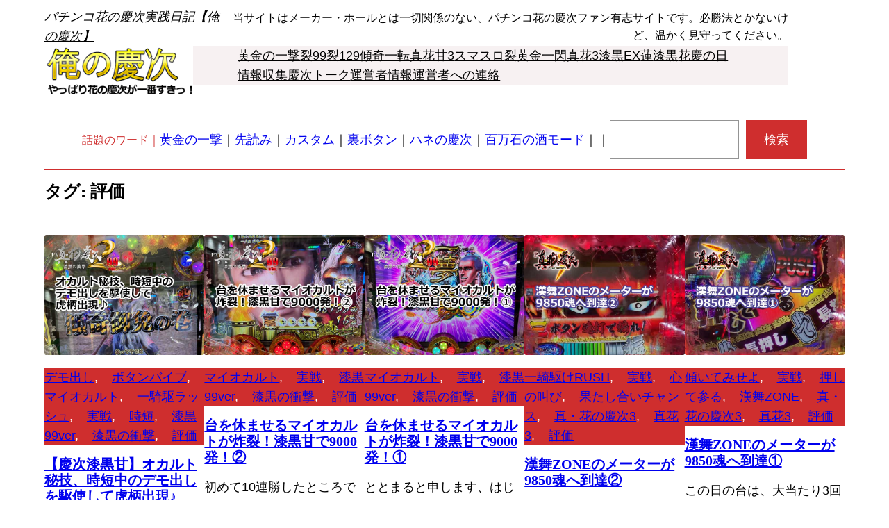

--- FILE ---
content_type: text/html; charset=UTF-8
request_url: https://keijifan.net/tag/%E8%A9%95%E4%BE%A1/
body_size: 21913
content:
<!DOCTYPE html>
<html dir="ltr" lang="ja" prefix="og: https://ogp.me/ns#">
<head>
<meta charset="UTF-8"/>
<meta name="viewport" content="width=device-width, initial-scale=1"/>
<!-- All in One SEO 4.9.2 - aioseo.com -->
<title>評価 | パチンコ花の慶次実践日記【俺の慶次】</title>
<meta name="robots" content="noindex, max-image-preview:large"/>
<link rel="canonical" href="https://keijifan.net/tag/%e8%a9%95%e4%be%a1/"/>
<link rel="next" href="https://keijifan.net/tag/%E8%A9%95%E4%BE%A1/page/2/"/>
<meta name="generator" content="All in One SEO (AIOSEO) 4.9.2"/>
<style id='wp-block-site-title-inline-css'>.wp-block-site-title a{color:inherit}.wp-block-site-title{font-family: var(--wp--preset--font-family--system-font);font-size:var(--wp--preset--font-size--medium);font-style:italic;font-weight:normal;line-height:var(--wp--custom--typography--line-height--normal)}</style><style id='wp-block-paragraph-inline-css'>.is-small-text{font-size:.875em}.is-regular-text{font-size:1em}.is-large-text{font-size:2.25em}.is-larger-text{font-size:3em}.has-drop-cap:not(:focus):first-letter{float:left;font-size:8.4em;font-style:normal;font-weight:100;line-height:.68;margin:.05em .1em 0 0;text-transform:uppercase}body.rtl .has-drop-cap:not(:focus):first-letter{float:none;margin-left:.1em}p.has-drop-cap.has-background{overflow:hidden}p.has-background{padding:1.25em 2.375em}:where(p.has-text-color:not(.has-link-color)) a{color:inherit}p.has-text-align-left[style*="writing-mode:vertical-lr"],p.has-text-align-right[style*="writing-mode:vertical-rl"]{rotate:180deg}</style><style id='wp-block-group-inline-css'>.wp-block-group{box-sizing:border-box}.wp-block-group{color:var(--wp--preset--color--background);font-size:var(--wp--preset--font-size--medium);margin-top:0;margin-bottom:0;padding-top:0;padding-bottom:0;padding-left:0}</style><style id='wp-block-group-theme-inline-css'>:where(.wp-block-group.has-background){padding:1.25em 2.375em}</style><style id='wp-block-site-logo-inline-css'>.wp-block-site-logo{box-sizing:border-box;line-height:0}.wp-block-site-logo a{display:inline-block;line-height:0}.wp-block-site-logo.is-default-size img{height:auto;width:120px}.wp-block-site-logo img{height:auto;max-width:100%}.wp-block-site-logo a,.wp-block-site-logo img{border-radius:inherit}.wp-block-site-logo.aligncenter{margin-left:auto;margin-right:auto;text-align:center}.wp-block-site-logo.is-style-rounded{border-radius:9999px}</style><style id='wp-block-navigation-link-inline-css'>.wp-block-navigation .wp-block-navigation-item__label{overflow-wrap:break-word}.wp-block-navigation .wp-block-navigation-item__description{display:none}</style><link rel='stylesheet' id='wp-block-navigation-css' href='https://keijifan.net/wp-keiji2/wp-includes/blocks/navigation/style.min.css?ver=6.4.7' media='all'/><style id='wp-block-navigation-inline-css'>.wp-block-navigation a:where(:not(.wp-element-button)){color:inherit}</style><style id='wp-block-columns-inline-css'>
.wp-block-columns{align-items:normal!important;box-sizing:border-box;display:flex;flex-wrap:wrap!important}@media (min-width:782px){.wp-block-columns{flex-wrap:nowrap!important}}.wp-block-columns.are-vertically-aligned-top{align-items:flex-start}.wp-block-columns.are-vertically-aligned-center{align-items:center}.wp-block-columns.are-vertically-aligned-bottom{align-items:flex-end}@media (max-width:781px){.wp-block-columns:not(.is-not-stacked-on-mobile)>.wp-block-column{flex-basis:100%!important}}@media (min-width:782px){.wp-block-columns:not(.is-not-stacked-on-mobile)>.wp-block-column{flex-basis:0;flex-grow:1}.wp-block-columns:not(.is-not-stacked-on-mobile)>.wp-block-column[style*=flex-basis]{flex-grow:0}}.wp-block-columns.is-not-stacked-on-mobile{flex-wrap:nowrap!important}.wp-block-columns.is-not-stacked-on-mobile>.wp-block-column{flex-basis:0;flex-grow:1}.wp-block-columns.is-not-stacked-on-mobile>.wp-block-column[style*=flex-basis]{flex-grow:0}:where(.wp-block-columns){margin-bottom:1.75em}:where(.wp-block-columns.has-background){padding:1.25em 2.375em}.wp-block-column{flex-grow:1;min-width:0;overflow-wrap:break-word;word-break:break-word}.wp-block-column.is-vertically-aligned-top{align-self:flex-start}.wp-block-column.is-vertically-aligned-center{align-self:center}.wp-block-column.is-vertically-aligned-bottom{align-self:flex-end}.wp-block-column.is-vertically-aligned-stretch{align-self:stretch}.wp-block-column.is-vertically-aligned-bottom,.wp-block-column.is-vertically-aligned-center,.wp-block-column.is-vertically-aligned-top{width:100%}
</style><style id='wp-block-separator-inline-css'>.wp-block-separator{border:1px solid;border-left:none;border-right:none}.wp-block-separator.is-style-dots{background:none!important;border:none;height:auto;line-height:1;text-align:center}.wp-block-separator.is-style-dots:before{color:currentColor;content:"···";font-family:serif;font-size:1.5em;letter-spacing:2em;padding-left:2em}</style><style id='wp-block-separator-theme-inline-css'>.wp-block-separator.has-css-opacity{opacity:.4}.wp-block-separator{border:none;border-bottom:2px solid;margin-left:auto;margin-right:auto}.wp-block-separator.has-alpha-channel-opacity{opacity:1}.wp-block-separator:not(.is-style-wide):not(.is-style-dots){width:100px}.wp-block-separator.has-background:not(.is-style-dots){border-bottom:none;height:1px}.wp-block-separator.has-background:not(.is-style-wide):not(.is-style-dots){height:2px}</style><style id='wp-block-search-inline-css'>
.wp-block-search__button{margin-left:10px;word-break:normal}.wp-block-search__button.has-icon{line-height:0}.wp-block-search__button svg{fill:currentColor;min-height:24px;min-width:24px;vertical-align:text-bottom}:where(.wp-block-search__button){border:1px solid #ccc;padding:6px 10px}.wp-block-search__inside-wrapper{display:flex;flex:auto;flex-wrap:nowrap;max-width:100%}.wp-block-search__label{width:100%}.wp-block-search__input{-webkit-appearance:initial;appearance:none;border:1px solid #949494;flex-grow:1;margin-left:0;margin-right:0;min-width:3rem;padding:8px;text-decoration:unset!important}.wp-block-search.wp-block-search__button-only .wp-block-search__button{flex-shrink:0;margin-left:0;max-width:calc(100% - 100px)}:where(.wp-block-search__button-inside .wp-block-search__inside-wrapper){border:1px solid #949494;box-sizing:border-box;padding:4px}:where(.wp-block-search__button-inside .wp-block-search__inside-wrapper) .wp-block-search__input{border:none;border-radius:0;padding:0 4px}:where(.wp-block-search__button-inside .wp-block-search__inside-wrapper) .wp-block-search__input:focus{outline:none}:where(.wp-block-search__button-inside .wp-block-search__inside-wrapper) :where(.wp-block-search__button){padding:4px 8px}.wp-block-search.aligncenter .wp-block-search__inside-wrapper{margin:auto}.wp-block-search__button-behavior-expand .wp-block-search__inside-wrapper{min-width:0!important;transition-property:width}.wp-block-search__button-behavior-expand .wp-block-search__input{flex-basis:100%;transition-duration:.3s}.wp-block-search__button-behavior-expand.wp-block-search__searchfield-hidden,.wp-block-search__button-behavior-expand.wp-block-search__searchfield-hidden .wp-block-search__inside-wrapper{overflow:hidden}.wp-block-search__button-behavior-expand.wp-block-search__searchfield-hidden .wp-block-search__input{border-left-width:0!important;border-right-width:0!important;flex-basis:0;flex-grow:0;margin:0;min-width:0!important;padding-left:0!important;padding-right:0!important;width:0!important}.wp-block[data-align=right] .wp-block-search__button-behavior-expand .wp-block-search__inside-wrapper{float:right}
</style><style id='wp-block-search-theme-inline-css'>.wp-block-search .wp-block-search__label{font-weight:700}.wp-block-search__button{border:1px solid #ccc;padding:.375em .625em}</style><style id='wp-block-template-part-theme-inline-css'>.wp-block-template-part.has-background{margin-bottom:0;margin-top:0;padding:1.25em 2.375em}</style><style id='wp-block-query-title-inline-css'>.wp-block-query-title{box-sizing:border-box}.wp-block-query-title{font-family: var(--wp--preset--font-family--source-serif-pro);font-size:var(--wp--custom--typography--font-size--gigantic);font-weight:300;line-height:var(--wp--custom--typography--line-height--small)}</style><style id='wp-block-post-featured-image-inline-css'>.wp-block-post-featured-image{margin-left:0;margin-right:0}.wp-block-post-featured-image a{display:block;height:100%}.wp-block-post-featured-image img{box-sizing:border-box;height:auto;max-width:100%;vertical-align:bottom;width:100%}.wp-block-post-featured-image.alignfull img,.wp-block-post-featured-image.alignwide img{width:100%}.wp-block-post-featured-image .wp-block-post-featured-image__overlay.has-background-dim{background-color:#000;inset:0;position:absolute}.wp-block-post-featured-image{position:relative}.wp-block-post-featured-image .wp-block-post-featured-image__overlay.has-background-gradient{background-color:transparent}.wp-block-post-featured-image .wp-block-post-featured-image__overlay.has-background-dim-0{opacity:0}.wp-block-post-featured-image .wp-block-post-featured-image__overlay.has-background-dim-10{opacity:.1}.wp-block-post-featured-image .wp-block-post-featured-image__overlay.has-background-dim-20{opacity:.2}.wp-block-post-featured-image .wp-block-post-featured-image__overlay.has-background-dim-30{opacity:.3}.wp-block-post-featured-image .wp-block-post-featured-image__overlay.has-background-dim-40{opacity:.4}.wp-block-post-featured-image .wp-block-post-featured-image__overlay.has-background-dim-50{opacity:.5}.wp-block-post-featured-image .wp-block-post-featured-image__overlay.has-background-dim-60{opacity:.6}.wp-block-post-featured-image .wp-block-post-featured-image__overlay.has-background-dim-70{opacity:.7}.wp-block-post-featured-image .wp-block-post-featured-image__overlay.has-background-dim-80{opacity:.8}.wp-block-post-featured-image .wp-block-post-featured-image__overlay.has-background-dim-90{opacity:.9}.wp-block-post-featured-image .wp-block-post-featured-image__overlay.has-background-dim-100{opacity:1}.wp-block-post-featured-image:where(.alignleft,.alignright){width:100%}.wp-block-post-featured-image img,.wp-block-post-featured-image .block-editor-media-placeholder,.wp-block-post-featured-image .wp-block-post-featured-image__overlay{border-radius:3px}</style><style id='wp-block-post-terms-inline-css'>.wp-block-post-terms{box-sizing:border-box}.wp-block-post-terms .wp-block-post-terms__separator{white-space:pre-wrap}.wp-block-post-terms{background-color:var(--wp--preset--color--vivid-red);color:var(--wp--preset--color--background);font-size:var(--wp--preset--font-size--medium);margin-top:0;margin-bottom:0;padding-top:0;padding-bottom:0}.wp-block-post-terms a:where(:not(.wp-element-button)){color:var(--wp--preset--color--background)}</style><style id='wp-block-post-title-inline-css'>.wp-block-post-title{box-sizing:border-box;word-break:break-word}.wp-block-post-title a{display:inline-block}.wp-block-post-title{font-family: var(--wp--preset--font-family--source-serif-pro);font-size:var(--wp--custom--typography--font-size--gigantic);font-weight:300;line-height:var(--wp--custom--typography--line-height--tiny)}</style><style id='wp-block-post-excerpt-inline-css'>:where(.wp-block-post-excerpt){margin-bottom:var(--wp--style--block-gap);margin-top:var(--wp--style--block-gap)}.wp-block-post-excerpt__excerpt{margin-bottom:0;margin-top:0}.wp-block-post-excerpt__more-text{margin-bottom:0;margin-top:var(--wp--style--block-gap)}.wp-block-post-excerpt__more-link{display:inline-block}</style><style id='wp-block-post-date-inline-css'>.wp-block-post-date{box-sizing:border-box}</style><style id='wp-block-post-template-inline-css'>.wp-block-post-template{list-style:none;margin-bottom:0;margin-top:0;max-width:100%;padding:0}.wp-block-post-template.wp-block-post-template{background:none}.wp-block-post-template.is-flex-container{display:flex;flex-direction:row;flex-wrap:wrap;gap:1.25em}.wp-block-post-template.is-flex-container>li{margin:0;width:100%}@media (min-width:600px){.wp-block-post-template.is-flex-container.is-flex-container.columns-2>li{width:calc(50% - .625em)}.wp-block-post-template.is-flex-container.is-flex-container.columns-3>li{width:calc(33.33333% - .83333em)}.wp-block-post-template.is-flex-container.is-flex-container.columns-4>li{width:calc(25% - .9375em)}.wp-block-post-template.is-flex-container.is-flex-container.columns-5>li{width:calc(20% - 1em)}.wp-block-post-template.is-flex-container.is-flex-container.columns-6>li{width:calc(16.66667% - 1.04167em)}}@media (max-width:600px){.wp-block-post-template-is-layout-grid.wp-block-post-template-is-layout-grid.wp-block-post-template-is-layout-grid.wp-block-post-template-is-layout-grid{grid-template-columns:1fr}}.wp-block-post-template-is-layout-constrained>li>.alignright,.wp-block-post-template-is-layout-flow>li>.alignright{-webkit-margin-start:2em;-webkit-margin-end:0;float:right;margin-inline-end:0;margin-inline-start:2em}.wp-block-post-template-is-layout-constrained>li>.alignleft,.wp-block-post-template-is-layout-flow>li>.alignleft{-webkit-margin-start:0;-webkit-margin-end:2em;float:left;margin-inline-end:2em;margin-inline-start:0}.wp-block-post-template-is-layout-constrained>li>.aligncenter,.wp-block-post-template-is-layout-flow>li>.aligncenter{-webkit-margin-start:auto;-webkit-margin-end:auto;margin-inline-end:auto;margin-inline-start:auto}</style><style id='wp-block-query-pagination-inline-css'>.wp-block-query-pagination>.wp-block-query-pagination-next,.wp-block-query-pagination>.wp-block-query-pagination-numbers,.wp-block-query-pagination>.wp-block-query-pagination-previous{margin-bottom:.5em;margin-right:.5em}.wp-block-query-pagination>.wp-block-query-pagination-next:last-child,.wp-block-query-pagination>.wp-block-query-pagination-numbers:last-child,.wp-block-query-pagination>.wp-block-query-pagination-previous:last-child{margin-right:0}.wp-block-query-pagination.is-content-justification-space-between>.wp-block-query-pagination-next:last-of-type{-webkit-margin-start:auto;margin-inline-start:auto}.wp-block-query-pagination.is-content-justification-space-between>.wp-block-query-pagination-previous:first-child{-webkit-margin-end:auto;margin-inline-end:auto}.wp-block-query-pagination .wp-block-query-pagination-previous-arrow{display:inline-block;margin-right:1ch}.wp-block-query-pagination .wp-block-query-pagination-previous-arrow:not(.is-arrow-chevron){transform:scaleX(1)}.wp-block-query-pagination .wp-block-query-pagination-next-arrow{display:inline-block;margin-left:1ch}.wp-block-query-pagination .wp-block-query-pagination-next-arrow:not(.is-arrow-chevron){transform:scaleX(1)}.wp-block-query-pagination.aligncenter{justify-content:center}</style><style id='wp-block-heading-inline-css'>h1.has-background,h2.has-background,h3.has-background,h4.has-background,h5.has-background,h6.has-background{padding:1.25em 2.375em}h1.has-text-align-left[style*=writing-mode]:where([style*=vertical-lr]),h1.has-text-align-right[style*=writing-mode]:where([style*=vertical-rl]),h2.has-text-align-left[style*=writing-mode]:where([style*=vertical-lr]),h2.has-text-align-right[style*=writing-mode]:where([style*=vertical-rl]),h3.has-text-align-left[style*=writing-mode]:where([style*=vertical-lr]),h3.has-text-align-right[style*=writing-mode]:where([style*=vertical-rl]),h4.has-text-align-left[style*=writing-mode]:where([style*=vertical-lr]),h4.has-text-align-right[style*=writing-mode]:where([style*=vertical-rl]),h5.has-text-align-left[style*=writing-mode]:where([style*=vertical-lr]),h5.has-text-align-right[style*=writing-mode]:where([style*=vertical-rl]),h6.has-text-align-left[style*=writing-mode]:where([style*=vertical-lr]),h6.has-text-align-right[style*=writing-mode]:where([style*=vertical-rl]){rotate:180deg}</style><style id='wp-block-list-inline-css'>ol,ul{box-sizing:border-box}ol.has-background,ul.has-background{padding:1.25em 2.375em}</style><style id='wp-block-tag-cloud-inline-css'>.wp-block-tag-cloud{box-sizing:border-box}.wp-block-tag-cloud.aligncenter{justify-content:center;text-align:center}.wp-block-tag-cloud.alignfull{padding-left:1em;padding-right:1em}.wp-block-tag-cloud a{display:inline-block;margin-right:5px}.wp-block-tag-cloud span{display:inline-block;margin-left:5px;text-decoration:none}.wp-block-tag-cloud.is-style-outline{display:flex;flex-wrap:wrap;gap:1ch}.wp-block-tag-cloud.is-style-outline a{border:1px solid;font-size:unset!important;margin-right:0;padding:1ch 2ch;text-decoration:none!important}</style><style id='wp-block-spacer-inline-css'>.wp-block-spacer{clear:both}</style><style id='wp-emoji-styles-inline-css'>img.wp-smiley,img.emoji{display:inline!important;border:none!important;box-shadow:none!important;height:1em!important;width:1em!important;margin:0 .07em!important;vertical-align:-.1em!important;background:none!important;padding:0!important}</style><style id='wp-block-library-inline-css'>
:root{--wp-admin-theme-color:#007cba;--wp-admin-theme-color--rgb:0,124,186;--wp-admin-theme-color-darker-10:#006ba1;--wp-admin-theme-color-darker-10--rgb:0,107,161;--wp-admin-theme-color-darker-20:#005a87;--wp-admin-theme-color-darker-20--rgb:0,90,135;--wp-admin-border-width-focus:2px;--wp-block-synced-color:#7a00df;--wp-block-synced-color--rgb:122,0,223}@media (min-resolution:192dpi){:root{--wp-admin-border-width-focus:1.5px}}.wp-element-button{cursor:pointer}:root{--wp--preset--font-size--normal:16px;--wp--preset--font-size--huge:42px}:root .has-very-light-gray-background-color{background-color:#eee}:root .has-very-dark-gray-background-color{background-color:#313131}:root .has-very-light-gray-color{color:#eee}:root .has-very-dark-gray-color{color:#313131}:root .has-vivid-green-cyan-to-vivid-cyan-blue-gradient-background{background:linear-gradient(135deg,#00d084,#0693e3)}:root .has-purple-crush-gradient-background{background:linear-gradient(135deg,#34e2e4,#4721fb 50%,#ab1dfe)}:root .has-hazy-dawn-gradient-background{background:linear-gradient(135deg,#faaca8,#dad0ec)}:root .has-subdued-olive-gradient-background{background:linear-gradient(135deg,#fafae1,#67a671)}:root .has-atomic-cream-gradient-background{background:linear-gradient(135deg,#fdd79a,#004a59)}:root .has-nightshade-gradient-background{background:linear-gradient(135deg,#330968,#31cdcf)}:root .has-midnight-gradient-background{background:linear-gradient(135deg,#020381,#2874fc)}.has-regular-font-size{font-size:1em}.has-larger-font-size{font-size:2.625em}.has-normal-font-size{font-size:var(--wp--preset--font-size--normal)}.has-huge-font-size{font-size:var(--wp--preset--font-size--huge)}.has-text-align-center{text-align:center}.has-text-align-left{text-align:left}.has-text-align-right{text-align:right}#end-resizable-editor-section{display:none}.aligncenter{clear:both}.items-justified-left{justify-content:flex-start}.items-justified-center{justify-content:center}.items-justified-right{justify-content:flex-end}.items-justified-space-between{justify-content:space-between}.screen-reader-text{clip:rect(1px,1px,1px,1px);word-wrap:normal!important;border:0;-webkit-clip-path:inset(50%);clip-path:inset(50%);height:1px;margin:-1px;overflow:hidden;padding:0;position:absolute;width:1px}.screen-reader-text:focus{clip:auto!important;background-color:#ddd;-webkit-clip-path:none;clip-path:none;color:#444;display:block;font-size:1em;height:auto;left:5px;line-height:normal;padding:15px 23px 14px;text-decoration:none;top:5px;width:auto;z-index:100000}html :where(.has-border-color){border-style:solid}html :where([style*=border-top-color]){border-top-style:solid}html :where([style*=border-right-color]){border-right-style:solid}html :where([style*=border-bottom-color]){border-bottom-style:solid}html :where([style*=border-left-color]){border-left-style:solid}html :where([style*=border-width]){border-style:solid}html :where([style*=border-top-width]){border-top-style:solid}html :where([style*=border-right-width]){border-right-style:solid}html :where([style*=border-bottom-width]){border-bottom-style:solid}html :where([style*=border-left-width]){border-left-style:solid}html :where(img[class*=wp-image-]){height:auto;max-width:100%}:where(figure){margin:0 0 1em}html :where(.is-position-sticky){--wp-admin--admin-bar--position-offset:var(--wp-admin--admin-bar--height,0px)}@media screen and (max-width:600px){html :where(.is-position-sticky){--wp-admin--admin-bar--position-offset:0px}}
</style><style id='global-styles-inline-css'>body{--wp--preset--color--black:#000;--wp--preset--color--cyan-bluish-gray:#abb8c3;--wp--preset--color--white:#fff;--wp--preset--color--pale-pink:#f78da7;--wp--preset--color--vivid-red:#cf2e2e;--wp--preset--color--luminous-vivid-orange:#ff6900;--wp--preset--color--luminous-vivid-amber:#fcb900;--wp--preset--color--light-green-cyan:#7bdcb5;--wp--preset--color--vivid-green-cyan:#00d084;--wp--preset--color--pale-cyan-blue:#8ed1fc;--wp--preset--color--vivid-cyan-blue:#0693e3;--wp--preset--color--vivid-purple:#9b51e0;--wp--preset--color--foreground:#000;--wp--preset--color--background:#fff;--wp--preset--color--primary:#1a4548;--wp--preset--color--secondary:#ffe2c7;--wp--preset--color--tertiary:#f6f6f6;--wp--preset--gradient--vivid-cyan-blue-to-vivid-purple:linear-gradient(135deg,rgba(6,147,227,1) 0%,#9b51e0 100%);--wp--preset--gradient--light-green-cyan-to-vivid-green-cyan:linear-gradient(135deg,#7adcb4 0%,#00d082 100%);--wp--preset--gradient--luminous-vivid-amber-to-luminous-vivid-orange:linear-gradient(135deg,rgba(252,185,0,1) 0%,rgba(255,105,0,1) 100%);--wp--preset--gradient--luminous-vivid-orange-to-vivid-red:linear-gradient(135deg,rgba(255,105,0,1) 0%,#cf2e2e 100%);--wp--preset--gradient--very-light-gray-to-cyan-bluish-gray:linear-gradient(135deg,#eee 0%,#a9b8c3 100%);--wp--preset--gradient--cool-to-warm-spectrum:linear-gradient(135deg,#4aeadc 0%,#9778d1 20%,#cf2aba 40%,#ee2c82 60%,#fb6962 80%,#fef84c 100%);--wp--preset--gradient--blush-light-purple:linear-gradient(135deg,#ffceec 0%,#9896f0 100%);--wp--preset--gradient--blush-bordeaux:linear-gradient(135deg,#fecda5 0%,#fe2d2d 50%,#6b003e 100%);--wp--preset--gradient--luminous-dusk:linear-gradient(135deg,#ffcb70 0%,#c751c0 50%,#4158d0 100%);--wp--preset--gradient--pale-ocean:linear-gradient(135deg,#fff5cb 0%,#b6e3d4 50%,#33a7b5 100%);--wp--preset--gradient--electric-grass:linear-gradient(135deg,#caf880 0%,#71ce7e 100%);--wp--preset--gradient--midnight:linear-gradient(135deg,#020381 0%,#2874fc 100%);--wp--preset--gradient--vertical-secondary-to-tertiary:linear-gradient(to bottom,var(--wp--preset--color--secondary) 0%,var(--wp--preset--color--tertiary) 100%);--wp--preset--gradient--vertical-secondary-to-background:linear-gradient(to bottom,var(--wp--preset--color--secondary) 0%,var(--wp--preset--color--background) 100%);--wp--preset--gradient--vertical-tertiary-to-background:linear-gradient(to bottom,var(--wp--preset--color--tertiary) 0%,var(--wp--preset--color--background) 100%);--wp--preset--gradient--diagonal-primary-to-foreground:linear-gradient(to bottom right,var(--wp--preset--color--primary) 0%,var(--wp--preset--color--foreground) 100%);--wp--preset--gradient--diagonal-secondary-to-background:linear-gradient(to bottom right,var(--wp--preset--color--secondary) 50%,var(--wp--preset--color--background) 50%);--wp--preset--gradient--diagonal-background-to-secondary:linear-gradient(to bottom right,var(--wp--preset--color--background) 50%,var(--wp--preset--color--secondary) 50%);--wp--preset--gradient--diagonal-tertiary-to-background:linear-gradient(to bottom right,var(--wp--preset--color--tertiary) 50%,var(--wp--preset--color--background) 50%);--wp--preset--gradient--diagonal-background-to-tertiary:linear-gradient(to bottom right,var(--wp--preset--color--background) 50%,var(--wp--preset--color--tertiary) 50%);--wp--preset--font-size--small:1rem;--wp--preset--font-size--medium:1.125rem;--wp--preset--font-size--large:1.75rem;--wp--preset--font-size--x-large:clamp(1.75rem,3vw,2.25rem);--wp--preset--font-family--system-font:-apple-system , BlinkMacSystemFont , "Segoe UI" , Roboto , Oxygen-Sans , Ubuntu , Cantarell , "Helvetica Neue" , sans-serif;--wp--preset--font-family--source-serif-pro:"Source Serif Pro" , serif;--wp--preset--spacing--20:.44rem;--wp--preset--spacing--30:.67rem;--wp--preset--spacing--40:1rem;--wp--preset--spacing--50:1.5rem;--wp--preset--spacing--60:2.25rem;--wp--preset--spacing--70:3.38rem;--wp--preset--spacing--80:5.06rem;--wp--preset--shadow--natural:6px 6px 9px rgba(0,0,0,.2);--wp--preset--shadow--deep:12px 12px 50px rgba(0,0,0,.4);--wp--preset--shadow--sharp:6px 6px 0 rgba(0,0,0,.2);--wp--preset--shadow--outlined:6px 6px 0 -3px rgba(255,255,255,1) , 6px 6px rgba(0,0,0,1);--wp--preset--shadow--crisp:6px 6px 0 rgba(0,0,0,1);--wp--custom--spacing--small:max(1.25rem,5vw);--wp--custom--spacing--medium: clamp(2rem, 8vw, calc(4 * var(--wp--style--block-gap)));--wp--custom--spacing--large:clamp(4rem,10vw,8rem);--wp--custom--spacing--outer:var(--wp--custom--spacing--small,1.25rem);--wp--custom--typography--font-size--huge:clamp(2.25rem,4vw,2.75rem);--wp--custom--typography--font-size--gigantic:clamp(2.75rem,6vw,3.25rem);--wp--custom--typography--font-size--colossal:clamp(3.25rem,8vw,6.25rem);--wp--custom--typography--line-height--tiny:1.15;--wp--custom--typography--line-height--small:1.2;--wp--custom--typography--line-height--medium:1.4;--wp--custom--typography--line-height--normal:1.6}body{margin:0;--wp--style--global--content-size:650px;--wp--style--global--wide-size:1000px}.wp-site-blocks>.alignleft{float:left;margin-right:2em}.wp-site-blocks>.alignright{float:right;margin-left:2em}.wp-site-blocks>.aligncenter{justify-content:center;margin-left:auto;margin-right:auto}:where(.wp-site-blocks) > * {margin-block-start:1.5rem;margin-block-end:0}:where(.wp-site-blocks) > :first-child:first-child {margin-block-start:0}:where(.wp-site-blocks) > :last-child:last-child {margin-block-end:0}body{--wp--style--block-gap:1.5rem}:where(body .is-layout-flow)  > :first-child:first-child{margin-block-start:0}:where(body .is-layout-flow)  > :last-child:last-child{margin-block-end:0}:where(body .is-layout-flow)  > *{margin-block-start:1.5rem;margin-block-end:0}:where(body .is-layout-constrained)  > :first-child:first-child{margin-block-start:0}:where(body .is-layout-constrained)  > :last-child:last-child{margin-block-end:0}:where(body .is-layout-constrained)  > *{margin-block-start:1.5rem;margin-block-end:0}:where(body .is-layout-flex) {gap:1.5rem}:where(body .is-layout-grid) {gap:1.5rem}body .is-layout-flow>.alignleft{float:left;margin-inline-start:0;margin-inline-end:2em}body .is-layout-flow>.alignright{float:right;margin-inline-start:2em;margin-inline-end:0}body .is-layout-flow>.aligncenter{margin-left:auto!important;margin-right:auto!important}body .is-layout-constrained>.alignleft{float:left;margin-inline-start:0;margin-inline-end:2em}body .is-layout-constrained>.alignright{float:right;margin-inline-start:2em;margin-inline-end:0}body .is-layout-constrained>.aligncenter{margin-left:auto!important;margin-right:auto!important}body .is-layout-constrained > :where(:not(.alignleft):not(.alignright):not(.alignfull)){max-width:var(--wp--style--global--content-size);margin-left:auto!important;margin-right:auto!important}body .is-layout-constrained>.alignwide{max-width:var(--wp--style--global--wide-size)}body .is-layout-flex{display:flex}body .is-layout-flex{flex-wrap:wrap;align-items:center}body .is-layout-flex>*{margin:0}body .is-layout-grid{display:grid}body .is-layout-grid>*{margin:0}body{background-color:var(--wp--preset--color--background);color:var(--wp--preset--color--foreground);font-family: var(--wp--preset--font-family--system-font);font-size:var(--wp--preset--font-size--medium);line-height:var(--wp--custom--typography--line-height--normal);padding-top:0;padding-right:0;padding-bottom:0;padding-left:0}a:where(:not(.wp-element-button)){color:var(--wp--preset--color--foreground);text-decoration:underline}h1{font-family: var(--wp--preset--font-family--source-serif-pro);font-size:var(--wp--custom--typography--font-size--colossal);font-weight:300;line-height:var(--wp--custom--typography--line-height--tiny)}h2{font-family: var(--wp--preset--font-family--source-serif-pro);font-size:var(--wp--custom--typography--font-size--gigantic);font-weight:300;line-height:var(--wp--custom--typography--line-height--small)}h3{font-family: var(--wp--preset--font-family--source-serif-pro);font-size:var(--wp--custom--typography--font-size--huge);font-weight:300;line-height:var(--wp--custom--typography--line-height--tiny)}h4{font-family: var(--wp--preset--font-family--source-serif-pro);font-size:var(--wp--preset--font-size--x-large);font-weight:300;line-height:var(--wp--custom--typography--line-height--tiny)}h5{font-family: var(--wp--preset--font-family--system-font);font-size:var(--wp--preset--font-size--medium);font-weight:700;line-height:var(--wp--custom--typography--line-height--normal);text-transform:uppercase}h6{font-family: var(--wp--preset--font-family--system-font);font-size:var(--wp--preset--font-size--medium);font-weight:400;line-height:var(--wp--custom--typography--line-height--normal);text-transform:uppercase}.wp-element-button,.wp-block-button__link{background-color:#32373c;border-width:0;color:#fff;font-family:inherit;font-size:inherit;line-height:inherit;padding: calc(0.667em + 2px) calc(1.333em + 2px);text-decoration:none}.has-black-color{color:var(--wp--preset--color--black)!important}.has-cyan-bluish-gray-color{color:var(--wp--preset--color--cyan-bluish-gray)!important}.has-white-color{color:var(--wp--preset--color--white)!important}.has-pale-pink-color{color:var(--wp--preset--color--pale-pink)!important}.has-vivid-red-color{color:var(--wp--preset--color--vivid-red)!important}.has-luminous-vivid-orange-color{color:var(--wp--preset--color--luminous-vivid-orange)!important}.has-luminous-vivid-amber-color{color:var(--wp--preset--color--luminous-vivid-amber)!important}.has-light-green-cyan-color{color:var(--wp--preset--color--light-green-cyan)!important}.has-vivid-green-cyan-color{color:var(--wp--preset--color--vivid-green-cyan)!important}.has-pale-cyan-blue-color{color:var(--wp--preset--color--pale-cyan-blue)!important}.has-vivid-cyan-blue-color{color:var(--wp--preset--color--vivid-cyan-blue)!important}.has-vivid-purple-color{color:var(--wp--preset--color--vivid-purple)!important}.has-foreground-color{color:var(--wp--preset--color--foreground)!important}.has-background-color{color:var(--wp--preset--color--background)!important}.has-primary-color{color:var(--wp--preset--color--primary)!important}.has-secondary-color{color:var(--wp--preset--color--secondary)!important}.has-tertiary-color{color:var(--wp--preset--color--tertiary)!important}.has-black-background-color{background-color:var(--wp--preset--color--black)!important}.has-cyan-bluish-gray-background-color{background-color:var(--wp--preset--color--cyan-bluish-gray)!important}.has-white-background-color{background-color:var(--wp--preset--color--white)!important}.has-pale-pink-background-color{background-color:var(--wp--preset--color--pale-pink)!important}.has-vivid-red-background-color{background-color:var(--wp--preset--color--vivid-red)!important}.has-luminous-vivid-orange-background-color{background-color:var(--wp--preset--color--luminous-vivid-orange)!important}.has-luminous-vivid-amber-background-color{background-color:var(--wp--preset--color--luminous-vivid-amber)!important}.has-light-green-cyan-background-color{background-color:var(--wp--preset--color--light-green-cyan)!important}.has-vivid-green-cyan-background-color{background-color:var(--wp--preset--color--vivid-green-cyan)!important}.has-pale-cyan-blue-background-color{background-color:var(--wp--preset--color--pale-cyan-blue)!important}.has-vivid-cyan-blue-background-color{background-color:var(--wp--preset--color--vivid-cyan-blue)!important}.has-vivid-purple-background-color{background-color:var(--wp--preset--color--vivid-purple)!important}.has-foreground-background-color{background-color:var(--wp--preset--color--foreground)!important}.has-background-background-color{background-color:var(--wp--preset--color--background)!important}.has-primary-background-color{background-color:var(--wp--preset--color--primary)!important}.has-secondary-background-color{background-color:var(--wp--preset--color--secondary)!important}.has-tertiary-background-color{background-color:var(--wp--preset--color--tertiary)!important}.has-black-border-color{border-color:var(--wp--preset--color--black)!important}.has-cyan-bluish-gray-border-color{border-color:var(--wp--preset--color--cyan-bluish-gray)!important}.has-white-border-color{border-color:var(--wp--preset--color--white)!important}.has-pale-pink-border-color{border-color:var(--wp--preset--color--pale-pink)!important}.has-vivid-red-border-color{border-color:var(--wp--preset--color--vivid-red)!important}.has-luminous-vivid-orange-border-color{border-color:var(--wp--preset--color--luminous-vivid-orange)!important}.has-luminous-vivid-amber-border-color{border-color:var(--wp--preset--color--luminous-vivid-amber)!important}.has-light-green-cyan-border-color{border-color:var(--wp--preset--color--light-green-cyan)!important}.has-vivid-green-cyan-border-color{border-color:var(--wp--preset--color--vivid-green-cyan)!important}.has-pale-cyan-blue-border-color{border-color:var(--wp--preset--color--pale-cyan-blue)!important}.has-vivid-cyan-blue-border-color{border-color:var(--wp--preset--color--vivid-cyan-blue)!important}.has-vivid-purple-border-color{border-color:var(--wp--preset--color--vivid-purple)!important}.has-foreground-border-color{border-color:var(--wp--preset--color--foreground)!important}.has-background-border-color{border-color:var(--wp--preset--color--background)!important}.has-primary-border-color{border-color:var(--wp--preset--color--primary)!important}.has-secondary-border-color{border-color:var(--wp--preset--color--secondary)!important}.has-tertiary-border-color{border-color:var(--wp--preset--color--tertiary)!important}.has-vivid-cyan-blue-to-vivid-purple-gradient-background{background:var(--wp--preset--gradient--vivid-cyan-blue-to-vivid-purple)!important}.has-light-green-cyan-to-vivid-green-cyan-gradient-background{background:var(--wp--preset--gradient--light-green-cyan-to-vivid-green-cyan)!important}.has-luminous-vivid-amber-to-luminous-vivid-orange-gradient-background{background:var(--wp--preset--gradient--luminous-vivid-amber-to-luminous-vivid-orange)!important}.has-luminous-vivid-orange-to-vivid-red-gradient-background{background:var(--wp--preset--gradient--luminous-vivid-orange-to-vivid-red)!important}.has-very-light-gray-to-cyan-bluish-gray-gradient-background{background:var(--wp--preset--gradient--very-light-gray-to-cyan-bluish-gray)!important}.has-cool-to-warm-spectrum-gradient-background{background:var(--wp--preset--gradient--cool-to-warm-spectrum)!important}.has-blush-light-purple-gradient-background{background:var(--wp--preset--gradient--blush-light-purple)!important}.has-blush-bordeaux-gradient-background{background:var(--wp--preset--gradient--blush-bordeaux)!important}.has-luminous-dusk-gradient-background{background:var(--wp--preset--gradient--luminous-dusk)!important}.has-pale-ocean-gradient-background{background:var(--wp--preset--gradient--pale-ocean)!important}.has-electric-grass-gradient-background{background:var(--wp--preset--gradient--electric-grass)!important}.has-midnight-gradient-background{background:var(--wp--preset--gradient--midnight)!important}.has-vertical-secondary-to-tertiary-gradient-background{background:var(--wp--preset--gradient--vertical-secondary-to-tertiary)!important}.has-vertical-secondary-to-background-gradient-background{background:var(--wp--preset--gradient--vertical-secondary-to-background)!important}.has-vertical-tertiary-to-background-gradient-background{background:var(--wp--preset--gradient--vertical-tertiary-to-background)!important}.has-diagonal-primary-to-foreground-gradient-background{background:var(--wp--preset--gradient--diagonal-primary-to-foreground)!important}.has-diagonal-secondary-to-background-gradient-background{background:var(--wp--preset--gradient--diagonal-secondary-to-background)!important}.has-diagonal-background-to-secondary-gradient-background{background:var(--wp--preset--gradient--diagonal-background-to-secondary)!important}.has-diagonal-tertiary-to-background-gradient-background{background:var(--wp--preset--gradient--diagonal-tertiary-to-background)!important}.has-diagonal-background-to-tertiary-gradient-background{background:var(--wp--preset--gradient--diagonal-background-to-tertiary)!important}.has-small-font-size{font-size:var(--wp--preset--font-size--small)!important}.has-medium-font-size{font-size:var(--wp--preset--font-size--medium)!important}.has-large-font-size{font-size:var(--wp--preset--font-size--large)!important}.has-x-large-font-size{font-size:var(--wp--preset--font-size--x-large)!important}.has-system-font-font-family{font-family: var(--wp--preset--font-family--system-font) !important}.has-source-serif-pro-font-family{font-family: var(--wp--preset--font-family--source-serif-pro) !important}</style><style id='core-block-supports-inline-css'>.wp-container-core-group-layout-1.wp-container-core-group-layout-1{flex-wrap:nowrap}.wp-container-core-group-layout-2.wp-container-core-group-layout-2 > :where(:not(.alignleft):not(.alignright):not(.alignfull)){max-width:100%;margin-left:auto!important;margin-right:auto!important}.wp-container-core-group-layout-2.wp-container-core-group-layout-2>.alignwide{max-width:100%}.wp-container-core-group-layout-2.wp-container-core-group-layout-2 .alignfull{max-width:none}.wp-container-core-group-layout-2.wp-container-core-group-layout-2>.alignfull{margin-right:calc(0 * -1);margin-left:calc(0 * -1)}.wp-container-core-group-layout-3.wp-container-core-group-layout-3{flex-wrap:nowrap}.wp-container-core-columns-layout-1.wp-container-core-columns-layout-1{flex-wrap:nowrap}.wp-container-core-group-layout-5.wp-container-core-group-layout-5 > :where(:not(.alignleft):not(.alignright):not(.alignfull)){max-width:93%;margin-left:auto!important;margin-right:auto!important}.wp-container-core-group-layout-5.wp-container-core-group-layout-5>.alignwide{max-width:93%}.wp-container-core-group-layout-5.wp-container-core-group-layout-5 .alignfull{max-width:none}.wp-container-core-group-layout-6.wp-container-core-group-layout-6{justify-content:center}.wp-container-core-columns-layout-2.wp-container-core-columns-layout-2{flex-wrap:nowrap}.wp-container-core-columns-layout-3.wp-container-core-columns-layout-3{flex-wrap:nowrap}.wp-container-core-columns-layout-4.wp-container-core-columns-layout-4{flex-wrap:nowrap}.wp-container-core-columns-layout-5.wp-container-core-columns-layout-5{flex-wrap:nowrap}.wp-container-core-columns-layout-6.wp-container-core-columns-layout-6{flex-wrap:nowrap}.wp-container-core-columns-layout-7.wp-container-core-columns-layout-7{flex-wrap:nowrap}.wp-container-core-columns-layout-8.wp-container-core-columns-layout-8{flex-wrap:nowrap}.wp-container-core-columns-layout-9.wp-container-core-columns-layout-9{flex-wrap:nowrap}.wp-container-core-columns-layout-10.wp-container-core-columns-layout-10{flex-wrap:nowrap}.wp-container-core-columns-layout-11.wp-container-core-columns-layout-11{flex-wrap:nowrap}.wp-container-core-columns-layout-12.wp-container-core-columns-layout-12{flex-wrap:nowrap}.wp-container-core-columns-layout-13.wp-container-core-columns-layout-13{flex-wrap:nowrap}.wp-container-core-columns-layout-14.wp-container-core-columns-layout-14{flex-wrap:nowrap}.wp-container-core-columns-layout-15.wp-container-core-columns-layout-15{flex-wrap:nowrap}.wp-container-core-columns-layout-16.wp-container-core-columns-layout-16{flex-wrap:nowrap}.wp-container-core-post-template-layout-1.wp-container-core-post-template-layout-1{grid-template-columns:repeat(5,minmax(0,1fr))}.wp-container-core-query-pagination-layout-1.wp-container-core-query-pagination-layout-1{justify-content:space-between}.wp-container-core-query-layout-1.wp-container-core-query-layout-1 > :where(:not(.alignleft):not(.alignright):not(.alignfull)){max-width:100%;margin-left:auto!important;margin-right:auto!important}.wp-container-core-query-layout-1.wp-container-core-query-layout-1>.alignwide{max-width:100%}.wp-container-core-query-layout-1.wp-container-core-query-layout-1 .alignfull{max-width:none}.wp-container-core-group-layout-7.wp-container-core-group-layout-7 > :where(:not(.alignleft):not(.alignright):not(.alignfull)){max-width:100%;margin-left:auto!important;margin-right:auto!important}.wp-container-core-group-layout-7.wp-container-core-group-layout-7>.alignwide{max-width:100%}.wp-container-core-group-layout-7.wp-container-core-group-layout-7 .alignfull{max-width:none}.wp-container-core-columns-layout-17.wp-container-core-columns-layout-17{flex-wrap:nowrap}.wp-container-core-columns-layout-18.wp-container-core-columns-layout-18{flex-wrap:nowrap}.wp-elements-5ddd8ac82ed082ad4ab5fa88b3b657aa a{color:var(--wp--preset--color--foreground)}.wp-container-core-group-layout-8.wp-container-core-group-layout-8 > :where(:not(.alignleft):not(.alignright):not(.alignfull)){max-width:100%;margin-left:auto!important;margin-right:auto!important}.wp-container-core-group-layout-8.wp-container-core-group-layout-8>.alignwide{max-width:100%}.wp-container-core-group-layout-8.wp-container-core-group-layout-8 .alignfull{max-width:none}.wp-container-core-group-layout-8.wp-container-core-group-layout-8>.alignfull{margin-right:calc(var(--wp--preset--spacing--20) * -1);margin-left:calc(var(--wp--preset--spacing--20) * -1)}.wp-container-core-group-layout-10.wp-container-core-group-layout-10 > :where(:not(.alignleft):not(.alignright):not(.alignfull)){max-width:100%;margin-left:auto!important;margin-right:auto!important}.wp-container-core-group-layout-10.wp-container-core-group-layout-10>.alignwide{max-width:100%}.wp-container-core-group-layout-10.wp-container-core-group-layout-10 .alignfull{max-width:none}</style><style id='wp-block-template-skip-link-inline-css'>.skip-link.screen-reader-text{border:0;clip:rect(1px,1px,1px,1px);clip-path:inset(50%);height:1px;margin:-1px;overflow:hidden;padding:0;position:absolute!important;width:1px;word-wrap:normal!important}.skip-link.screen-reader-text:focus{background-color:#eee;clip:auto!important;clip-path:none;color:#444;display:block;font-size:1em;height:auto;left:5px;line-height:normal;padding:15px 23px 14px;text-decoration:none;top:5px;width:auto;z-index:100000}</style><link rel='stylesheet' id='wordpress-popular-posts-css-css' href='https://keijifan.net/wp-keiji2/wp-content/plugins/wordpress-popular-posts/assets/css/wpp.css?ver=7.3.6' media='all'/><style id='twentytwentytwo-style-inline-css'>
body{-moz-osx-font-smoothing:grayscale;-webkit-font-smoothing:antialiased}a{text-decoration-thickness:1px;text-underline-offset:.25ch}a:focus,a:hover{text-decoration-style:dashed}a:active{text-decoration:none}.wp-block-navigation .wp-block-navigation-item a:focus,.wp-block-navigation .wp-block-navigation-item a:hover{text-decoration:underline;text-decoration-style:solid}.wp-block-file .wp-block-file__button,.wp-block-search__button{background-color:var(--wp--preset--color--primary);border:0 solid;border-radius:0;color:var(--wp--preset--color--background);font-size:var(--wp--preset--font-size--medium);padding:calc(.667em + 2px) calc(1.333em + 2px)}.wp-block-button__link:hover,.wp-block-file .wp-block-file__button:hover,.wp-block-search__button:hover{opacity:.9}.edit-post-visual-editor__post-title-wrapper,.is-root-container .wp-block[data-align=full]>.wp-block-cover,.is-root-container .wp-block[data-align=full]>.wp-block-group,.wp-block-cover.alignfull,.wp-block-group.alignfull,.wp-block-group.has-background,.wp-site-blocks,body>.is-root-container{padding-left:var(--wp--custom--spacing--outer);padding-right:var(--wp--custom--spacing--outer)}.is-root-container .wp-block[data-align=full],.wp-site-blocks .alignfull,.wp-site-blocks>.wp-block-cover,.wp-site-blocks>.wp-block-group.has-background,.wp-site-blocks>.wp-block-template-part>.wp-block-cover,.wp-site-blocks>.wp-block-template-part>.wp-block-group.has-background,body>.is-root-container>.wp-block-cover,body>.is-root-container>.wp-block-template-part>.wp-block-cover,body>.is-root-container>.wp-block-template-part>.wp-block-group.has-background{margin-left:calc(var(--wp--custom--spacing--outer)*-1)!important;margin-right:calc(var(--wp--custom--spacing--outer)*-1)!important;width:unset}.is-root-container .wp-block-columns .wp-block-column .wp-block[data-align=full],.is-root-container .wp-block[data-align=full]>:not(.wp-block-group) .wp-block[data-align=full],.wp-site-blocks .alignfull:not(.wp-block-group) .alignfull,.wp-site-blocks .wp-block-columns .wp-block-column .alignfull{margin-left:auto!important;margin-right:auto!important;width:inherit}.wp-block-navigation__responsive-container.is-menu-open{padding:var(--wp--custom--spacing--outer) var(--wp--custom--spacing--outer) var(--wp--custom--spacing--large)}.wp-block-post-comments ol.commentlist ul.children{margin-bottom:1rem;margin-top:1rem}.wp-block-post-comments ol.commentlist li.comment:not(:last-child){margin-bottom:1rem}:where(pre){overflow-x:auto}
</style><style>.entry-content h2{font-size:160%;font-weight:bold;border-bottom:2px solid #ddd;padding:8px;background-color:#f2f0e9}body{color:#000!important}.wp-block-group{color:#000!important}.headgree{color:red}@media screen and (max-width:768px){.headgree{color:#ffa500;font-size:12px;display:block;margin-top:0!important;margin-bottom:0!important}.headmenu{margin-top:0!important;margin-bottom:0!important;padding-top:0!important}.wp-block-navigation__responsive-container-open{font-size:150%}.headline{display:block;margin-top:-30px!important}.headmenuinfo{display:none}.sp_hide{display:none}.headser{display:none}.headlogo{display:block;margin:0 auto}.headlogo img{width:350px}}@media screen and (min-width:1024px){.pc_hide{display:none}}.nexttag{padding:5px}.wp-block-post-terms__separator{margin-right:15px}</style><style id="wpp-loading-animation-styles">@-webkit-keyframes bgslide{from{background-position-x:0}to{background-position-x:-200%}}@keyframes bgslide{from{background-position-x:0}to{background-position-x:-200%}}.wpp-widget-block-placeholder,.wpp-shortcode-placeholder{margin:0 auto;width:60px;height:3px;background:#dd3737;background:linear-gradient(90deg,#dd3737 0%,#571313 10%,#dd3737 100%);background-size:200% auto;border-radius:3px;-webkit-animation:bgslide 1s infinite linear;animation:bgslide 1s infinite linear}</style><style id='wp-fonts-local'>@font-face{font-family:"Source Serif Pro";font-style:normal;font-weight:200 900;font-display:fallback;src:url(https://keijifan.net/wp-keiji2/wp-content/themes/twentytwentytwo/assets/fonts/source-serif-pro/SourceSerif4Variable-Roman.ttf.woff2) format('woff2');font-stretch:normal}@font-face{font-family:"Source Serif Pro";font-style:italic;font-weight:200 900;font-display:fallback;src:url(https://keijifan.net/wp-keiji2/wp-content/themes/twentytwentytwo/assets/fonts/source-serif-pro/SourceSerif4Variable-Italic.ttf.woff2) format('woff2');font-stretch:normal}</style><script type="application/ld+json" class="aioseo-schema">
			{"@context":"https:\/\/schema.org","@graph":[{"@type":"BreadcrumbList","@id":"https:\/\/keijifan.net\/tag\/%E8%A9%95%E4%BE%A1\/#breadcrumblist","itemListElement":[{"@type":"ListItem","@id":"https:\/\/keijifan.net#listItem","position":1,"name":"\u30db\u30fc\u30e0","item":"https:\/\/keijifan.net","nextItem":{"@type":"ListItem","@id":"https:\/\/keijifan.net\/tag\/%e8%a9%95%e4%be%a1\/#listItem","name":"\u8a55\u4fa1"}},{"@type":"ListItem","@id":"https:\/\/keijifan.net\/tag\/%e8%a9%95%e4%be%a1\/#listItem","position":2,"name":"\u8a55\u4fa1","previousItem":{"@type":"ListItem","@id":"https:\/\/keijifan.net#listItem","name":"\u30db\u30fc\u30e0"}}]},{"@type":"CollectionPage","@id":"https:\/\/keijifan.net\/tag\/%E8%A9%95%E4%BE%A1\/#collectionpage","url":"https:\/\/keijifan.net\/tag\/%E8%A9%95%E4%BE%A1\/","name":"\u8a55\u4fa1 | \u30d1\u30c1\u30f3\u30b3\u82b1\u306e\u6176\u6b21\u5b9f\u8df5\u65e5\u8a18\u3010\u4ffa\u306e\u6176\u6b21\u3011","inLanguage":"ja","isPartOf":{"@id":"https:\/\/keijifan.net\/#website"},"breadcrumb":{"@id":"https:\/\/keijifan.net\/tag\/%E8%A9%95%E4%BE%A1\/#breadcrumblist"}},{"@type":"Organization","@id":"https:\/\/keijifan.net\/#organization","name":"\u30d1\u30c1\u30f3\u30b3\u82b1\u306e\u6176\u6b21\u5b9f\u8df5\u65e5\u8a18\u3010\u4ffa\u306e\u6176\u6b21\u3011","description":"\u3084\u3063\u3071\u308a\u82b1\u306e\u6176\u6b21\u304c\u4e00\u756a\u3059\u304d\u3063\uff01","url":"https:\/\/keijifan.net\/"},{"@type":"WebSite","@id":"https:\/\/keijifan.net\/#website","url":"https:\/\/keijifan.net\/","name":"\u4ffa\u306e\u6176\u6b21\u3010\u30d1\u30c1\u30f3\u30b3\u82b1\u306e\u6176\u6b21\u30d5\u30a1\u30f3\u30b5\u30a4\u30c8","description":"\u3084\u3063\u3071\u308a\u82b1\u306e\u6176\u6b21\u304c\u4e00\u756a\u3059\u304d\u3063\uff01","inLanguage":"ja","publisher":{"@id":"https:\/\/keijifan.net\/#organization"}}]}
		</script>
<!-- All in One SEO -->
<link rel='dns-prefetch' href='//webfonts.xserver.jp'/>
<link rel='dns-prefetch' href='//www.googletagmanager.com'/>
<link rel="alternate" type="application/rss+xml" title="パチンコ花の慶次実践日記【俺の慶次】 &raquo; フィード" href="https://keijifan.net/feed/"/>
<link rel="alternate" type="application/rss+xml" title="パチンコ花の慶次実践日記【俺の慶次】 &raquo; コメントフィード" href="https://keijifan.net/comments/feed/"/>
<script id="wpp-js" src="https://keijifan.net/wp-keiji2/wp-content/plugins/wordpress-popular-posts/assets/js/wpp.js?ver=7.3.6" data-sampling="0" data-sampling-rate="100" data-api-url="https://keijifan.net/wp-json/wordpress-popular-posts" data-post-id="0" data-token="0fa55f9948" data-lang="0" data-debug="1"></script>
<link rel="alternate" type="application/rss+xml" title="パチンコ花の慶次実践日記【俺の慶次】 &raquo; 評価 タグのフィード" href="https://keijifan.net/tag/%e8%a9%95%e4%be%a1/feed/"/>
<script src="https://keijifan.net/wp-keiji2/wp-includes/js/dist/interactivity.min.js?ver=6.4.7" id="wp-interactivity-js" defer data-wp-strategy="defer"></script>
<script src="https://keijifan.net/wp-keiji2/wp-includes/blocks/navigation/view.min.js?ver=e3d6f3216904b5b42831" id="wp-block-navigation-view-js" defer data-wp-strategy="defer"></script>
<script src="https://keijifan.net/wp-keiji2/wp-includes/js/jquery/jquery.min.js?ver=3.7.1" id="jquery-core-js"></script>
<script src="https://keijifan.net/wp-keiji2/wp-includes/js/jquery/jquery-migrate.min.js?ver=3.4.1" id="jquery-migrate-js"></script>
<script src="//webfonts.xserver.jp/js/xserverv3.js?fadein=0&amp;ver=2.0.9" id="typesquare_std-js"></script>
<!-- Site Kit によって追加された Google タグ（gtag.js）スニペット -->
<!-- Google アナリティクス スニペット (Site Kit が追加) -->
<script src="https://www.googletagmanager.com/gtag/js?id=G-ZB0YMBCGHD" id="google_gtagjs-js" async></script>
<script id="google_gtagjs-js-after">window.dataLayer=window.dataLayer||[];function gtag(){dataLayer.push(arguments);}gtag("set","linker",{"domains":["keijifan.net"]});gtag("js",new Date());gtag("set","developer_id.dZTNiMT",true);gtag("config","G-ZB0YMBCGHD");</script>
<link rel="https://api.w.org/" href="https://keijifan.net/wp-json/"/><link rel="alternate" type="application/json" href="https://keijifan.net/wp-json/wp/v2/tags/327"/><link rel="EditURI" type="application/rsd+xml" title="RSD" href="https://keijifan.net/wp-keiji2/xmlrpc.php?rsd"/>
<meta name="generator" content="WordPress 6.4.7"/>
<!-- start Simple Custom CSS and JS -->
<meta name="viewport" content="width=device-width,initial-scale=1">
<!-- end Simple Custom CSS and JS -->
<!-- start Simple Custom CSS and JS -->
<!-- end Simple Custom CSS and JS -->
<meta name="generator" content="Site Kit by Google 1.168.0"/>
<!-- Google タグ マネージャー スニペット (Site Kit が追加) -->
<script>(function(w,d,s,l,i){w[l]=w[l]||[];w[l].push({'gtm.start':new Date().getTime(),event:'gtm.js'});var f=d.getElementsByTagName(s)[0],j=d.createElement(s),dl=l!='dataLayer'?'&l='+l:'';j.async=true;j.src='https://www.googletagmanager.com/gtm.js?id='+i+dl;f.parentNode.insertBefore(j,f);})(window,document,'script','dataLayer','GTM-TKT2BD2');</script>
<!-- (ここまで) Google タグ マネージャー スニペット (Site Kit が追加) -->
<link rel="icon" href="https://keijifan.net/wp-keiji2/wp-content/uploads/2021/04/cropped-orekei-32x32.png" sizes="32x32"/>
<link rel="icon" href="https://keijifan.net/wp-keiji2/wp-content/uploads/2021/04/cropped-orekei-192x192.png" sizes="192x192"/>
<link rel="apple-touch-icon" href="https://keijifan.net/wp-keiji2/wp-content/uploads/2021/04/cropped-orekei-180x180.png"/>
<meta name="msapplication-TileImage" content="https://keijifan.net/wp-keiji2/wp-content/uploads/2021/04/cropped-orekei-270x270.png"/>
</head>
<body class="archive tag tag-327 wp-custom-logo wp-embed-responsive"><noscript><meta HTTP-EQUIV="refresh" content="0;url='https://keijifan.net/tag/%E8%A9%95%E4%BE%A1/?PageSpeed=noscript'" /><style><!--table,div,span,font,p{display:none} --></style><div style="display:block">Please click <a href="https://keijifan.net/tag/%E8%A9%95%E4%BE%A1/?PageSpeed=noscript">here</a> if you are not redirected within a few seconds.</div></noscript>
<!-- Google タグ マネージャー (noscript) スニペット (Site Kit が追加) -->
<noscript>
<iframe src="https://www.googletagmanager.com/ns.html?id=GTM-TKT2BD2" height="0" width="0" style="display:none;visibility:hidden"></iframe>
</noscript>
<!-- (ここまで) Google タグ マネージャー (noscript) スニペット (Site Kit が追加) -->
<div class="wp-site-blocks"><header class="wp-block-template-part">
<div class="wp-block-group alignfull is-layout-constrained wp-container-core-group-layout-5 wp-block-group-is-layout-constrained">
<div class="wp-block-group alignwide is-layout-flow wp-block-group-is-layout-flow" style="padding-top:10px;padding-bottom:10px">
<div class="wp-block-group sp_hide is-layout-constrained wp-container-core-group-layout-2 wp-block-group-is-layout-constrained" style="padding-right:0;padding-left:0">
<div class="wp-block-group is-nowrap is-layout-flex wp-container-core-group-layout-1 wp-block-group-is-layout-flex"><h1 class="headline wp-block-site-title"><a href="https://keijifan.net" target="_self" rel="home">パチンコ花の慶次実践日記【俺の慶次】</a></h1>
<p class="has-text-align-right has-small-font-size">当サイトはメーカー・ホールとは一切関係のない、パチンコ花の慶次ファン有志サイトです。必勝法とかないけど、温かく見守ってください。</p>
</div>
</div>
<div class="wp-block-columns is-layout-flex wp-container-core-columns-layout-1 wp-block-columns-is-layout-flex" style="padding-top:0;padding-right:0;padding-bottom:0;padding-left:0">
<div class="wp-block-column is-layout-flow wp-block-column-is-layout-flow" style="flex-basis:20%"><div class="headlogo wp-block-site-logo"><a href="https://keijifan.net/" class="custom-logo-link" rel="home"><img width="258" height="88" src="https://keijifan.net/wp-keiji2/wp-content/uploads/2022/06/oreno5.png" class="custom-logo" alt="パチンコ花の慶次実践日記【俺の慶次】" decoding="async"/></a></div></div>
<div class="wp-block-column is-layout-flow wp-block-column-is-layout-flow">
<div class="wp-block-group has-background is-nowrap is-layout-flex wp-container-core-group-layout-3 wp-block-group-is-layout-flex" style="background-color:#f7f1f2"><nav class="is-responsive wp-block-navigation is-layout-flex wp-block-navigation-is-layout-flex" aria-label="ヘッダーナビゲーション 2" data-wp-interactive data-wp-context='{"core":{"navigation":{"overlayOpenedBy":[],"type":"overlay","roleAttribute":"","ariaLabel":"\u30e1\u30cb\u30e5\u30fc"}}}'><button aria-haspopup="true" aria-label="メニューを開く" class="wp-block-navigation__responsive-container-open " data-wp-on--click="actions.core.navigation.openMenuOnClick" data-wp-on--keydown="actions.core.navigation.handleMenuKeydown"><svg width="24" height="24" xmlns="http://www.w3.org/2000/svg" viewBox="0 0 24 24" aria-hidden="true" focusable="false"><rect x="4" y="7.5" width="16" height="1.5"/><rect x="4" y="15" width="16" height="1.5"/></svg></button>
<div class="wp-block-navigation__responsive-container  " style="" id="modal-1" data-wp-class--has-modal-open="selectors.core.navigation.isMenuOpen" data-wp-class--is-menu-open="selectors.core.navigation.isMenuOpen" data-wp-effect="effects.core.navigation.initMenu" data-wp-on--keydown="actions.core.navigation.handleMenuKeydown" data-wp-on--focusout="actions.core.navigation.handleMenuFocusout" tabindex="-1">
<div class="wp-block-navigation__responsive-close" tabindex="-1">
<div class="wp-block-navigation__responsive-dialog" data-wp-bind--aria-modal="selectors.core.navigation.ariaModal" data-wp-bind--aria-label="selectors.core.navigation.ariaLabel" data-wp-bind--role="selectors.core.navigation.roleAttribute" data-wp-effect="effects.core.navigation.focusFirstElement">
<button aria-label="メニューを閉じる" class="wp-block-navigation__responsive-container-close" data-wp-on--click="actions.core.navigation.closeMenuOnClick"><svg xmlns="http://www.w3.org/2000/svg" viewBox="0 0 24 24" width="24" height="24" aria-hidden="true" focusable="false"><path d="M13 11.8l6.1-6.3-1-1-6.1 6.2-6.1-6.2-1 1 6.1 6.3-6.5 6.7 1 1 6.5-6.6 6.5 6.6 1-1z"></path></svg></button>
<div class="wp-block-navigation__responsive-container-content" id="modal-1-content">
<ul class="wp-block-navigation__container is-responsive wp-block-navigation"><li class=" wp-block-navigation-item wp-block-navigation-link"><a class="wp-block-navigation-item__content" href="https://keijifan.net/tag/%E8%8A%B1%E3%81%AE%E6%85%B6%E6%AC%A1%EF%BD%9E%E9%BB%84%E9%87%91%E3%81%AE%E4%B8%80%E6%92%83/"><span class="wp-block-navigation-item__label">黄金の一撃</span></a></li><li class=" wp-block-navigation-item wp-block-navigation-link"><a class="wp-block-navigation-item__content" href="https://keijifan.net/tag/pa%E8%8A%B1%E3%81%AE%E6%85%B6%E6%AC%A1%EF%BD%9E%E8%A3%82-99ver/"><span class="wp-block-navigation-item__label">裂99</span></a></li><li class=" wp-block-navigation-item wp-block-navigation-link"><a class="wp-block-navigation-item__content" href="https://keijifan.net/tag/p%E8%8A%B1%E3%81%AE%E6%85%B6%E6%AC%A1%EF%BD%9E%E8%A3%82-%E8%93%AE%E6%A5%B5129ver/"><span class="wp-block-navigation-item__label">裂129</span></a></li><li class=" wp-block-navigation-item wp-block-navigation-link"><a class="wp-block-navigation-item__content" href="https://keijifan.net/tag/%E5%82%BE%E5%A5%87%E4%B8%80%E8%BB%A2/"><span class="wp-block-navigation-item__label">傾奇一転</span></a></li><li class=" wp-block-navigation-item wp-block-navigation-link"><a class="wp-block-navigation-item__content" href="http://keijifan.net/tag/p%E7%9C%9F%E3%83%BB%E8%8A%B1%E3%81%AE%E6%85%B6%E6%AC%A13-99ver/"><span class="wp-block-navigation-item__label">真花甘3</span></a></li><li class=" wp-block-navigation-item wp-block-navigation-link"><a class="wp-block-navigation-item__content" href="https://keijifan.net/tag/%E3%82%B9%E3%83%9E%E3%82%B9%E3%83%AD/"><span class="wp-block-navigation-item__label">スマスロ</span></a></li><li class=" wp-block-navigation-item wp-block-navigation-link"><a class="wp-block-navigation-item__content" href="https://keijifan.net/tag/%E7%9C%9F%E3%83%BB%E8%8A%B1%E3%81%AE%E6%85%B6%E6%AC%A1%E8%A3%82/"><span class="wp-block-navigation-item__label">裂</span></a></li><li class=" wp-block-navigation-item wp-block-navigation-link"><a class="wp-block-navigation-item__content" href="https://keijifan.net/tag/%E9%BB%84%E9%87%91%E4%B8%80%E9%96%83/"><span class="wp-block-navigation-item__label">黄金一閃</span></a></li><li class=" wp-block-navigation-item wp-block-navigation-link"><a class="wp-block-navigation-item__content" href="https://keijifan.net/tag/%E7%9C%9F%E3%83%BB%E8%8A%B1%E3%81%AE%E6%85%B6%E6%AC%A13/"><span class="wp-block-navigation-item__label">真花3</span></a></li><li class=" wp-block-navigation-item wp-block-navigation-link"><a class="wp-block-navigation-item__content" href="https://keijifan.net/tag/extra-rush/"><span class="wp-block-navigation-item__label">漆黒EX</span></a></li><li class=" wp-block-navigation-item wp-block-navigation-link"><a class="wp-block-navigation-item__content" href="https://keijifan.net/tag/%E8%93%AE/"><span class="wp-block-navigation-item__label">蓮</span></a></li><li class=" wp-block-navigation-item wp-block-navigation-link"><a class="wp-block-navigation-item__content" href="https://keijifan.net/tag/%E6%BC%86%E9%BB%92%E3%81%AE%E8%A1%9D%E6%92%83/"><span class="wp-block-navigation-item__label">漆黒</span></a></li><li class=" wp-block-navigation-item wp-block-navigation-link"><a class="wp-block-navigation-item__content" href="https://keijifan.net/tag/%E8%8A%B1%E6%85%B6%E3%81%AE%E6%97%A5/"><span class="wp-block-navigation-item__label">花慶の日</span></a></li><li class=" wp-block-navigation-item wp-block-navigation-link"><a class="wp-block-navigation-item__content" href="https://keijifan.net/tag/%E6%83%85%E5%A0%B1%E5%8F%8E%E9%9B%86/"><span class="wp-block-navigation-item__label">情報収集</span></a></li><li class=" wp-block-navigation-item wp-block-navigation-link"><a class="wp-block-navigation-item__content" href="https://keijifan.net/category/talk/"><span class="wp-block-navigation-item__label">慶次トーク</span></a></li><li class=" wp-block-navigation-item wp-block-navigation-link"><a class="wp-block-navigation-item__content" href="https://keijifan.net/wp-keiji2/aboutme/"><span class="wp-block-navigation-item__label">運営者情報</span></a></li><li class=" wp-block-navigation-item wp-block-navigation-link"><a class="wp-block-navigation-item__content" href="https://keijifan.net/wp-keiji2/contact/"><span class="wp-block-navigation-item__label">運営者への連絡</span></a></li></ul>
</div>
</div>
</div>
</div></nav></div>
</div>
</div>
</div>
</div>
<hr class="wp-block-separator has-text-color has-vivid-red-color has-alpha-channel-opacity has-vivid-red-background-color has-background is-style-wide"/>
<div class="wp-block-group headwadai is-content-justification-center is-layout-flex wp-container-core-group-layout-6 wp-block-group-is-layout-flex" style="padding-top:5px;padding-right:5px;padding-bottom:5px;padding-left:5px">
<p class="has-vivid-red-color has-text-color has-small-font-size">話題のワード｜</p>
<p><a href="https://keijifan.net/?s=%E9%BB%84%E9%87%91%E3%81%AE%E4%B8%80%E6%92%83">黄金の一撃</a></p>
<p>｜</p>
<p><a href="https://keijifan.net/?s=%E8%A3%8F%E3%83%9C%E3%82%BF%E3%83%B3">先読み</a></p>
<p>｜</p>
<p><a href="https://keijifan.net/?s=%E3%82%AB%E3%82%B9%E3%82%BF%E3%83%A0">カスタム</a></p>
<p>｜</p>
<p><a href="https://keijifan.net/?s=%E8%A3%8F%E3%83%9C%E3%82%BF%E3%83%B3">裏ボタン</a></p>
<p>｜</p>
<p><a href="https://keijifan.net/?s=%E3%83%8F%E3%83%8D%E3%81%AE%E6%85%B6%E6%AC%A1">ハネの慶次</a></p>
<p>｜</p>
<p><a href="https://keijifan.net/?s=%E7%99%BE%E4%B8%87%E7%9F%B3%E3%81%AE%E9%85%92">百万石の酒モード</a></p>
<p>｜</p>
<p>｜</p>
<form role="search" method="get" action="https://keijifan.net/" class="wp-block-search__button-outside wp-block-search__text-button headser wp-block-search"><label class="wp-block-search__label screen-reader-text" for="wp-block-search__input-2">検索</label><div class="wp-block-search__inside-wrapper " style="width: 100%"><input class="wp-block-search__input" id="wp-block-search__input-2" placeholder="" value="" type="search" name="s" required /><button aria-label="検索" class="wp-block-search__button has-background has-vivid-red-background-color wp-element-button" type="submit">検索</button></div></form></div>
<hr class="wp-block-separator has-text-color has-vivid-red-color has-alpha-channel-opacity has-vivid-red-background-color has-background is-style-wide"/>
</header>
<div class="wp-block-group is-layout-constrained wp-container-core-group-layout-7 wp-block-group-is-layout-constrained"><h1 style="margin-bottom:5px; font-size:25px;font-style:normal;font-weight:600;" class="alignwide wp-block-query-title">タグ: <span>評価</span></h1>
<main class="wp-block-query alignwide is-layout-constrained wp-container-core-query-layout-1 wp-block-query-is-layout-constrained"><ul class="columns-5 alignwide wp-block-post-template is-layout-grid wp-container-core-post-template-layout-1 wp-block-post-template-is-layout-grid"><li class="wp-block-post post-6025 post type-post status-publish format-standard has-post-thumbnail hentry category-hananokeiji tag-631 tag-630 tag-665 tag-629 tag-50 tag-85 tag-99ver tag-65 tag-327">
<figure style="margin-top:calc(1.75 * var(--wp--style--block-gap));" class="alignwide wp-block-post-featured-image"><a href="https://keijifan.net/hananokeiji/220815/" target="_self"><img width="660" height="495" src="https://keijifan.net/wp-keiji2/wp-content/uploads/2022/08/t202208sam04.jpg" class="attachment-post-thumbnail size-post-thumbnail wp-post-image" alt="【慶次漆黒甘】オカルト秘技、時短中のデモ出しを駆使して虎柄出現♪" style="object-fit:cover;" decoding="async" fetchpriority="high"/></a></figure>
<div class="taxonomy-post_tag wp-block-post-terms"><a href="https://keijifan.net/tag/%e3%83%87%e3%83%a2%e5%87%ba%e3%81%97/" rel="tag">デモ出し</a><span class="wp-block-post-terms__separator">, </span><a href="https://keijifan.net/tag/%e3%83%9c%e3%82%bf%e3%83%b3%e3%83%90%e3%82%a4%e3%83%96/" rel="tag">ボタンバイブ</a><span class="wp-block-post-terms__separator">, </span><a href="https://keijifan.net/tag/%e3%83%9e%e3%82%a4%e3%82%aa%e3%82%ab%e3%83%ab%e3%83%88/" rel="tag">マイオカルト</a><span class="wp-block-post-terms__separator">, </span><a href="https://keijifan.net/tag/%e4%b8%80%e9%a8%8e%e9%a7%86%e3%83%a9%e3%83%83%e3%82%b7%e3%83%a5/" rel="tag">一騎駆ラッシュ</a><span class="wp-block-post-terms__separator">, </span><a href="https://keijifan.net/tag/%e5%ae%9f%e6%88%a6/" rel="tag">実戦</a><span class="wp-block-post-terms__separator">, </span><a href="https://keijifan.net/tag/%e6%99%82%e7%9f%ad/" rel="tag">時短</a><span class="wp-block-post-terms__separator">, </span><a href="https://keijifan.net/tag/%e6%bc%86%e9%bb%9299ver/" rel="tag">漆黒99ver</a><span class="wp-block-post-terms__separator">, </span><a href="https://keijifan.net/tag/%e6%bc%86%e9%bb%92%e3%81%ae%e8%a1%9d%e6%92%83/" rel="tag">漆黒の衝撃</a><span class="wp-block-post-terms__separator">, </span><a href="https://keijifan.net/tag/%e8%a9%95%e4%be%a1/" rel="tag">評価</a></div>
<h2 style="font-size:20px;font-style:normal;font-weight:700;" class="alignwide wp-block-post-title"><a href="https://keijifan.net/hananokeiji/220815/" target="_self">【慶次漆黒甘】オカルト秘技、時短中のデモ出しを駆使して虎柄出現♪</a></h2>
<div class="wp-block-columns alignwide is-layout-flex wp-container-core-columns-layout-2 wp-block-columns-is-layout-flex">
<div class="wp-block-column is-layout-flow wp-block-column-is-layout-flow" style="flex-basis:650px"><div class="wp-block-post-excerpt"><p class="wp-block-post-excerpt__excerpt">一騎駆ラッシュって楽し～い～！！城門突破演出ってパチンコ史上に残る名演出だと僕は思う！ 慶次漆黒甘デジバージョ&hellip; </p></div>
<div style="font-style:italic;font-weight:400;" class="wp-block-post-date has-small-font-size"><time datetime="2022-08-15T10:46:24+09:00"><a href="https://keijifan.net/hananokeiji/220815/">8月 15, 2022</a></time></div></div>
<div class="wp-block-column is-layout-flow wp-block-column-is-layout-flow"></div>
</div>
</li><li class="wp-block-post post-5690 post type-post status-publish format-standard has-post-thumbnail hentry category-hananokeiji tag-665 tag-50 tag-99ver tag-65 tag-327">
<figure style="margin-top:calc(1.75 * var(--wp--style--block-gap));" class="alignwide wp-block-post-featured-image"><a href="https://keijifan.net/hananokeiji/220809/" target="_self"><img width="660" height="495" src="https://keijifan.net/wp-keiji2/wp-content/uploads/2022/08/t202208sam02.jpg" class="attachment-post-thumbnail size-post-thumbnail wp-post-image" alt="台を休ませるマイオカルトが炸裂！漆黒甘で9000発！②" style="object-fit:cover;" decoding="async"/></a></figure>
<div class="taxonomy-post_tag wp-block-post-terms"><a href="https://keijifan.net/tag/%e3%83%9e%e3%82%a4%e3%82%aa%e3%82%ab%e3%83%ab%e3%83%88/" rel="tag">マイオカルト</a><span class="wp-block-post-terms__separator">, </span><a href="https://keijifan.net/tag/%e5%ae%9f%e6%88%a6/" rel="tag">実戦</a><span class="wp-block-post-terms__separator">, </span><a href="https://keijifan.net/tag/%e6%bc%86%e9%bb%9299ver/" rel="tag">漆黒99ver</a><span class="wp-block-post-terms__separator">, </span><a href="https://keijifan.net/tag/%e6%bc%86%e9%bb%92%e3%81%ae%e8%a1%9d%e6%92%83/" rel="tag">漆黒の衝撃</a><span class="wp-block-post-terms__separator">, </span><a href="https://keijifan.net/tag/%e8%a9%95%e4%be%a1/" rel="tag">評価</a></div>
<h2 style="font-size:20px;font-style:normal;font-weight:700;" class="alignwide wp-block-post-title"><a href="https://keijifan.net/hananokeiji/220809/" target="_self">台を休ませるマイオカルトが炸裂！漆黒甘で9000発！②</a></h2>
<div class="wp-block-columns alignwide is-layout-flex wp-container-core-columns-layout-3 wp-block-columns-is-layout-flex">
<div class="wp-block-column is-layout-flow wp-block-column-is-layout-flow" style="flex-basis:650px"><div class="wp-block-post-excerpt"><p class="wp-block-post-excerpt__excerpt">初めて10連勝したところで70回転を超えちゃった。。。 ピーンチ…(＞_＜) 紫台詞で少し期待。岩と捨の2人は&hellip; </p></div>
<div style="font-style:italic;font-weight:400;" class="wp-block-post-date has-small-font-size"><time datetime="2022-08-09T16:02:51+09:00"><a href="https://keijifan.net/hananokeiji/220809/">8月 9, 2022</a></time></div></div>
<div class="wp-block-column is-layout-flow wp-block-column-is-layout-flow"></div>
</div>
</li><li class="wp-block-post post-5676 post type-post status-publish format-standard has-post-thumbnail hentry category-hananokeiji tag-665 tag-50 tag-99ver tag-65 tag-327">
<figure style="margin-top:calc(1.75 * var(--wp--style--block-gap));" class="alignwide wp-block-post-featured-image"><a href="https://keijifan.net/hananokeiji/220808/" target="_self"><img width="660" height="495" src="https://keijifan.net/wp-keiji2/wp-content/uploads/2022/08/t202208sam01.jpg" class="attachment-post-thumbnail size-post-thumbnail wp-post-image" alt="台を休ませるマイオカルトが炸裂！漆黒甘で9000発！①" style="object-fit:cover;" decoding="async"/></a></figure>
<div class="taxonomy-post_tag wp-block-post-terms"><a href="https://keijifan.net/tag/%e3%83%9e%e3%82%a4%e3%82%aa%e3%82%ab%e3%83%ab%e3%83%88/" rel="tag">マイオカルト</a><span class="wp-block-post-terms__separator">, </span><a href="https://keijifan.net/tag/%e5%ae%9f%e6%88%a6/" rel="tag">実戦</a><span class="wp-block-post-terms__separator">, </span><a href="https://keijifan.net/tag/%e6%bc%86%e9%bb%9299ver/" rel="tag">漆黒99ver</a><span class="wp-block-post-terms__separator">, </span><a href="https://keijifan.net/tag/%e6%bc%86%e9%bb%92%e3%81%ae%e8%a1%9d%e6%92%83/" rel="tag">漆黒の衝撃</a><span class="wp-block-post-terms__separator">, </span><a href="https://keijifan.net/tag/%e8%a9%95%e4%be%a1/" rel="tag">評価</a></div>
<h2 style="font-size:20px;font-style:normal;font-weight:700;" class="alignwide wp-block-post-title"><a href="https://keijifan.net/hananokeiji/220808/" target="_self">台を休ませるマイオカルトが炸裂！漆黒甘で9000発！①</a></h2>
<div class="wp-block-columns alignwide is-layout-flex wp-container-core-columns-layout-4 wp-block-columns-is-layout-flex">
<div class="wp-block-column is-layout-flow wp-block-column-is-layout-flow" style="flex-basis:650px"><div class="wp-block-post-excerpt"><p class="wp-block-post-excerpt__excerpt">ととまると申します、はじめまして！ 今日は慶次漆黒の甘デジバージョンのことを書いていきたいと思います。 まずは&hellip; </p></div>
<div style="font-style:italic;font-weight:400;" class="wp-block-post-date has-small-font-size"><time datetime="2022-08-08T15:17:26+09:00"><a href="https://keijifan.net/hananokeiji/220808/">8月 8, 2022</a></time></div></div>
<div class="wp-block-column is-layout-flow wp-block-column-is-layout-flow"></div>
</div>
</li><li class="wp-block-post post-5641 post type-post status-publish format-standard has-post-thumbnail hentry category-hananokeiji tag-rush tag-50 tag-607 tag-608 tag-458 tag-524 tag-327">
<figure style="margin-top:calc(1.75 * var(--wp--style--block-gap));" class="alignwide wp-block-post-featured-image"><a href="https://keijifan.net/hananokeiji/220724/" target="_self"><img width="660" height="495" src="https://keijifan.net/wp-keiji2/wp-content/uploads/2022/07/n2207sam04.jpg" class="attachment-post-thumbnail size-post-thumbnail wp-post-image" alt="漢舞ZONEのメーターが9850魂へ到達②" style="object-fit:cover;" decoding="async" loading="lazy"/></a></figure>
<div class="taxonomy-post_tag wp-block-post-terms"><a href="https://keijifan.net/tag/%e4%b8%80%e9%a8%8e%e9%a7%86%e3%81%91rush/" rel="tag">一騎駆けRUSH</a><span class="wp-block-post-terms__separator">, </span><a href="https://keijifan.net/tag/%e5%ae%9f%e6%88%a6/" rel="tag">実戦</a><span class="wp-block-post-terms__separator">, </span><a href="https://keijifan.net/tag/%e5%bf%83%e3%81%ae%e5%8f%ab%e3%81%b3/" rel="tag">心の叫び</a><span class="wp-block-post-terms__separator">, </span><a href="https://keijifan.net/tag/%e6%9e%9c%e3%81%9f%e3%81%97%e5%90%88%e3%81%84%e3%83%81%e3%83%a3%e3%83%b3%e3%82%b9/" rel="tag">果たし合いチャンス</a><span class="wp-block-post-terms__separator">, </span><a href="https://keijifan.net/tag/%e7%9c%9f%e3%83%bb%e8%8a%b1%e3%81%ae%e6%85%b6%e6%ac%a13/" rel="tag">真・花の慶次3</a><span class="wp-block-post-terms__separator">, </span><a href="https://keijifan.net/tag/%e7%9c%9f%e8%8a%b13/" rel="tag">真花3</a><span class="wp-block-post-terms__separator">, </span><a href="https://keijifan.net/tag/%e8%a9%95%e4%be%a1/" rel="tag">評価</a></div>
<h2 style="font-size:20px;font-style:normal;font-weight:700;" class="alignwide wp-block-post-title"><a href="https://keijifan.net/hananokeiji/220724/" target="_self">漢舞ZONEのメーターが9850魂へ到達②</a></h2>
<div class="wp-block-columns alignwide is-layout-flex wp-container-core-columns-layout-5 wp-block-columns-is-layout-flex">
<div class="wp-block-column is-layout-flow wp-block-column-is-layout-flow" style="flex-basis:650px"><div class="wp-block-post-excerpt"><p class="wp-block-post-excerpt__excerpt">漢舞ZONEにて9850魂を獲得し、無事にRUSHに突入した いつものように「一騎駆けRUSH」を選択 城門突&hellip; </p></div>
<div style="font-style:italic;font-weight:400;" class="wp-block-post-date has-small-font-size"><time datetime="2022-07-24T14:18:02+09:00"><a href="https://keijifan.net/hananokeiji/220724/">7月 24, 2022</a></time></div></div>
<div class="wp-block-column is-layout-flow wp-block-column-is-layout-flow"></div>
</div>
</li><li class="wp-block-post post-5632 post type-post status-publish format-standard has-post-thumbnail hentry category-hananokeiji tag-602 tag-50 tag-523 tag-zone tag-458 tag-524 tag-327">
<figure style="margin-top:calc(1.75 * var(--wp--style--block-gap));" class="alignwide wp-block-post-featured-image"><a href="https://keijifan.net/hananokeiji/220721/" target="_self"><img width="660" height="495" src="https://keijifan.net/wp-keiji2/wp-content/uploads/2022/07/n2207sam03.jpg" class="attachment-post-thumbnail size-post-thumbnail wp-post-image" alt="漢舞ZONEのメーターが9850魂へ到達①" style="object-fit:cover;" decoding="async" loading="lazy"/></a></figure>
<div class="taxonomy-post_tag wp-block-post-terms"><a href="https://keijifan.net/tag/%e5%82%be%e3%81%84%e3%81%a6%e3%81%bf%e3%81%9b%e3%82%88/" rel="tag">傾いてみせよ</a><span class="wp-block-post-terms__separator">, </span><a href="https://keijifan.net/tag/%e5%ae%9f%e6%88%a6/" rel="tag">実戦</a><span class="wp-block-post-terms__separator">, </span><a href="https://keijifan.net/tag/%e6%8a%bc%e3%81%97%e3%81%a6%e5%8f%82%e3%82%8b/" rel="tag">押して参る</a><span class="wp-block-post-terms__separator">, </span><a href="https://keijifan.net/tag/%e6%bc%a2%e8%88%9ezone/" rel="tag">漢舞ZONE</a><span class="wp-block-post-terms__separator">, </span><a href="https://keijifan.net/tag/%e7%9c%9f%e3%83%bb%e8%8a%b1%e3%81%ae%e6%85%b6%e6%ac%a13/" rel="tag">真・花の慶次3</a><span class="wp-block-post-terms__separator">, </span><a href="https://keijifan.net/tag/%e7%9c%9f%e8%8a%b13/" rel="tag">真花3</a><span class="wp-block-post-terms__separator">, </span><a href="https://keijifan.net/tag/%e8%a9%95%e4%be%a1/" rel="tag">評価</a></div>
<h2 style="font-size:20px;font-style:normal;font-weight:700;" class="alignwide wp-block-post-title"><a href="https://keijifan.net/hananokeiji/220721/" target="_self">漢舞ZONEのメーターが9850魂へ到達①</a></h2>
<div class="wp-block-columns alignwide is-layout-flex wp-container-core-columns-layout-6 wp-block-columns-is-layout-flex">
<div class="wp-block-column is-layout-flow wp-block-column-is-layout-flow" style="flex-basis:650px"><div class="wp-block-post-excerpt"><p class="wp-block-post-excerpt__excerpt">この日の台は、大当たり3回の後、500回転していた すると、打ち始めてすぐの507回転目に「漢舞ZONE」に突&hellip; </p></div>
<div style="font-style:italic;font-weight:400;" class="wp-block-post-date has-small-font-size"><time datetime="2022-07-21T14:02:26+09:00"><a href="https://keijifan.net/hananokeiji/220721/">7月 21, 2022</a></time></div></div>
<div class="wp-block-column is-layout-flow wp-block-column-is-layout-flow"></div>
</div>
</li><li class="wp-block-post post-5616 post type-post status-publish format-standard has-post-thumbnail hentry category-hananokeiji tag-603 tag-605 tag-602 tag-604 tag-50 tag-523 tag-458 tag-524 tag-327">
<figure style="margin-top:calc(1.75 * var(--wp--style--block-gap));" class="alignwide wp-block-post-featured-image"><a href="https://keijifan.net/hananokeiji/220715/" target="_self"><img width="660" height="495" src="https://keijifan.net/wp-keiji2/wp-content/uploads/2022/07/n2207sam02.jpg" class="attachment-post-thumbnail size-post-thumbnail wp-post-image" alt="ドット絵ミニキャラ予告からの金保留へ！" style="object-fit:cover;" decoding="async" loading="lazy"/></a></figure>
<div class="taxonomy-post_tag wp-block-post-terms"><a href="https://keijifan.net/tag/%e3%83%89%e3%83%83%e3%83%88%e6%85%b6%e6%ac%a1%e3%82%a2%e3%82%af%e3%82%b7%e3%83%a7%e3%83%b3%e6%bc%94%e5%87%ba/" rel="tag">ドット慶次アクション演出</a><span class="wp-block-post-terms__separator">, </span><a href="https://keijifan.net/tag/%e3%83%89%e3%83%83%e3%83%88%e7%b5%b5%e3%83%9f%e3%83%8b%e3%82%ad%e3%83%a3%e3%83%a9%e4%ba%88%e5%91%8a/" rel="tag">ドット絵ミニキャラ予告</a><span class="wp-block-post-terms__separator">, </span><a href="https://keijifan.net/tag/%e5%82%be%e3%81%84%e3%81%a6%e3%81%bf%e3%81%9b%e3%82%88/" rel="tag">傾いてみせよ</a><span class="wp-block-post-terms__separator">, </span><a href="https://keijifan.net/tag/%e5%92%8c%e5%b9%b3%e3%81%ae%e4%bd%bf%e8%80%85%e3%81%ae%e5%b7%bb%e3%83%aa%e3%83%bc%e3%83%81/" rel="tag">和平の使者の巻リーチ</a><span class="wp-block-post-terms__separator">, </span><a href="https://keijifan.net/tag/%e5%ae%9f%e6%88%a6/" rel="tag">実戦</a><span class="wp-block-post-terms__separator">, </span><a href="https://keijifan.net/tag/%e6%8a%bc%e3%81%97%e3%81%a6%e5%8f%82%e3%82%8b/" rel="tag">押して参る</a><span class="wp-block-post-terms__separator">, </span><a href="https://keijifan.net/tag/%e7%9c%9f%e3%83%bb%e8%8a%b1%e3%81%ae%e6%85%b6%e6%ac%a13/" rel="tag">真・花の慶次3</a><span class="wp-block-post-terms__separator">, </span><a href="https://keijifan.net/tag/%e7%9c%9f%e8%8a%b13/" rel="tag">真花3</a><span class="wp-block-post-terms__separator">, </span><a href="https://keijifan.net/tag/%e8%a9%95%e4%be%a1/" rel="tag">評価</a></div>
<h2 style="font-size:20px;font-style:normal;font-weight:700;" class="alignwide wp-block-post-title"><a href="https://keijifan.net/hananokeiji/220715/" target="_self">ドット絵ミニキャラ予告からの金保留へ！</a></h2>
<div class="wp-block-columns alignwide is-layout-flex wp-container-core-columns-layout-7 wp-block-columns-is-layout-flex">
<div class="wp-block-column is-layout-flow wp-block-column-is-layout-flow" style="flex-basis:650px"><div class="wp-block-post-excerpt"><p class="wp-block-post-excerpt__excerpt">打ち始めて290回転目を超えた頃、ふと気づいた 「回転数の文字が赤い！」よく見ると、ドット絵の慶次が回転数を更&hellip; </p></div>
<div style="font-style:italic;font-weight:400;" class="wp-block-post-date has-small-font-size"><time datetime="2022-07-15T07:03:57+09:00"><a href="https://keijifan.net/hananokeiji/220715/">7月 15, 2022</a></time></div></div>
<div class="wp-block-column is-layout-flow wp-block-column-is-layout-flow"></div>
</div>
</li><li class="wp-block-post post-5597 post type-post status-publish format-standard has-post-thumbnail hentry category-hananokeiji tag-rush tag-602 tag-545 tag-50 tag-523 tag-601 tag-458 tag-524 tag-327">
<figure style="margin-top:calc(1.75 * var(--wp--style--block-gap));" class="alignwide wp-block-post-featured-image"><a href="https://keijifan.net/hananokeiji/220708/" target="_self"><img width="660" height="495" src="https://keijifan.net/wp-keiji2/wp-content/uploads/2022/07/n2207sam01.jpg" class="attachment-post-thumbnail size-post-thumbnail wp-post-image" alt="期待大！天激クラッシュが発生" style="object-fit:cover;" decoding="async" loading="lazy"/></a></figure>
<div class="taxonomy-post_tag wp-block-post-terms"><a href="https://keijifan.net/tag/%e4%b8%80%e9%a8%8e%e9%a7%86rush/" rel="tag">一騎駆RUSH</a><span class="wp-block-post-terms__separator">, </span><a href="https://keijifan.net/tag/%e5%82%be%e3%81%84%e3%81%a6%e3%81%bf%e3%81%9b%e3%82%88/" rel="tag">傾いてみせよ</a><span class="wp-block-post-terms__separator">, </span><a href="https://keijifan.net/tag/%e5%a4%a9%e6%bf%80%e3%82%af%e3%83%a9%e3%83%83%e3%82%b7%e3%83%a5/" rel="tag">天激クラッシュ</a><span class="wp-block-post-terms__separator">, </span><a href="https://keijifan.net/tag/%e5%ae%9f%e6%88%a6/" rel="tag">実戦</a><span class="wp-block-post-terms__separator">, </span><a href="https://keijifan.net/tag/%e6%8a%bc%e3%81%97%e3%81%a6%e5%8f%82%e3%82%8b/" rel="tag">押して参る</a><span class="wp-block-post-terms__separator">, </span><a href="https://keijifan.net/tag/%e6%b5%b7%e4%ba%ba%e3%81%ae%e7%9b%ae%e8%a6%9a%e3%82%81/" rel="tag">海人の目覚め</a><span class="wp-block-post-terms__separator">, </span><a href="https://keijifan.net/tag/%e7%9c%9f%e3%83%bb%e8%8a%b1%e3%81%ae%e6%85%b6%e6%ac%a13/" rel="tag">真・花の慶次3</a><span class="wp-block-post-terms__separator">, </span><a href="https://keijifan.net/tag/%e7%9c%9f%e8%8a%b13/" rel="tag">真花3</a><span class="wp-block-post-terms__separator">, </span><a href="https://keijifan.net/tag/%e8%a9%95%e4%be%a1/" rel="tag">評価</a></div>
<h2 style="font-size:20px;font-style:normal;font-weight:700;" class="alignwide wp-block-post-title"><a href="https://keijifan.net/hananokeiji/220708/" target="_self">期待大！天激クラッシュが発生</a></h2>
<div class="wp-block-columns alignwide is-layout-flex wp-container-core-columns-layout-8 wp-block-columns-is-layout-flex">
<div class="wp-block-column is-layout-flow wp-block-column-is-layout-flow" style="flex-basis:650px"><div class="wp-block-post-excerpt"><p class="wp-block-post-excerpt__excerpt">花の慶次3での注目演出はいくつかある。 キセル、押して参る、真・花の慶次ZONEなどなど、これまで何度か目にし&hellip; </p></div>
<div style="font-style:italic;font-weight:400;" class="wp-block-post-date has-small-font-size"><time datetime="2022-07-08T11:37:56+09:00"><a href="https://keijifan.net/hananokeiji/220708/">7月 8, 2022</a></time></div></div>
<div class="wp-block-column is-layout-flow wp-block-column-is-layout-flow"></div>
</div>
</li><li class="wp-block-post post-5480 post type-post status-publish format-standard has-post-thumbnail hentry category-hananokeiji tag-50 tag-458 tag-524 tag-586 tag-114 tag-327">
<figure style="margin-top:calc(1.75 * var(--wp--style--block-gap));" class="alignwide wp-block-post-featured-image"><a href="https://keijifan.net/hananokeiji/220608/" target="_self"><img width="660" height="495" src="https://keijifan.net/wp-keiji2/wp-content/uploads/2022/06/n2206sam02.jpg" class="attachment-post-thumbnail size-post-thumbnail wp-post-image" alt="保留変化しない台で、やっと緑保留" style="object-fit:cover;" decoding="async" loading="lazy"/></a></figure>
<div class="taxonomy-post_tag wp-block-post-terms"><a href="https://keijifan.net/tag/%e5%ae%9f%e6%88%a6/" rel="tag">実戦</a><span class="wp-block-post-terms__separator">, </span><a href="https://keijifan.net/tag/%e7%9c%9f%e3%83%bb%e8%8a%b1%e3%81%ae%e6%85%b6%e6%ac%a13/" rel="tag">真・花の慶次3</a><span class="wp-block-post-terms__separator">, </span><a href="https://keijifan.net/tag/%e7%9c%9f%e8%8a%b13/" rel="tag">真花3</a><span class="wp-block-post-terms__separator">, </span><a href="https://keijifan.net/tag/%e7%a2%a7%e9%9b%b7%e3%83%9c%e3%82%bf%e3%83%b3%e3%83%97%e3%83%83%e3%82%b7%e3%83%a5/" rel="tag">碧雷ボタンプッシュ</a><span class="wp-block-post-terms__separator">, </span><a href="https://keijifan.net/tag/%e7%b7%91%e4%bf%9d%e7%95%99/" rel="tag">緑保留</a><span class="wp-block-post-terms__separator">, </span><a href="https://keijifan.net/tag/%e8%a9%95%e4%be%a1/" rel="tag">評価</a></div>
<h2 style="font-size:20px;font-style:normal;font-weight:700;" class="alignwide wp-block-post-title"><a href="https://keijifan.net/hananokeiji/220608/" target="_self">保留変化しない台で、やっと緑保留</a></h2>
<div class="wp-block-columns alignwide is-layout-flex wp-container-core-columns-layout-9 wp-block-columns-is-layout-flex">
<div class="wp-block-column is-layout-flow wp-block-column-is-layout-flow" style="flex-basis:650px"><div class="wp-block-post-excerpt"><p class="wp-block-post-excerpt__excerpt">この日打った花の慶次3の台は、本当に保留変化してくれない台だった 4回大当たりの後、230回転くらい回っていた&hellip; </p></div>
<div style="font-style:italic;font-weight:400;" class="wp-block-post-date has-small-font-size"><time datetime="2022-06-08T16:53:20+09:00"><a href="https://keijifan.net/hananokeiji/220608/">6月 8, 2022</a></time></div></div>
<div class="wp-block-column is-layout-flow wp-block-column-is-layout-flow"></div>
</div>
</li><li class="wp-block-post post-5138 post type-post status-publish format-standard has-post-thumbnail hentry category-hananokeiji tag-50 tag-458 tag-zone tag-524 tag-578 tag-327">
<figure style="margin-top:calc(1.75 * var(--wp--style--block-gap));" class="alignwide wp-block-post-featured-image"><a href="https://keijifan.net/hananokeiji/220601/" target="_self"><img width="660" height="495" src="https://keijifan.net/wp-keiji2/wp-content/uploads/2022/06/n2206sam01.jpg" class="attachment-post-thumbnail size-post-thumbnail wp-post-image" alt="真・花の慶次ZONE＋虎柄扇子出現！" style="object-fit:cover;" decoding="async" loading="lazy"/></a></figure>
<div class="taxonomy-post_tag wp-block-post-terms"><a href="https://keijifan.net/tag/%e5%ae%9f%e6%88%a6/" rel="tag">実戦</a><span class="wp-block-post-terms__separator">, </span><a href="https://keijifan.net/tag/%e7%9c%9f%e3%83%bb%e8%8a%b1%e3%81%ae%e6%85%b6%e6%ac%a13/" rel="tag">真・花の慶次3</a><span class="wp-block-post-terms__separator">, </span><a href="https://keijifan.net/tag/%e7%9c%9f%e3%83%bb%e8%8a%b1%e3%81%ae%e6%85%b6%e6%ac%a1zone/" rel="tag">真・花の慶次ZONE</a><span class="wp-block-post-terms__separator">, </span><a href="https://keijifan.net/tag/%e7%9c%9f%e8%8a%b13/" rel="tag">真花3</a><span class="wp-block-post-terms__separator">, </span><a href="https://keijifan.net/tag/%e8%99%8e%e6%9f%84%e6%89%87%e5%ad%90/" rel="tag">虎柄扇子</a><span class="wp-block-post-terms__separator">, </span><a href="https://keijifan.net/tag/%e8%a9%95%e4%be%a1/" rel="tag">評価</a></div>
<h2 style="font-size:20px;font-style:normal;font-weight:700;" class="alignwide wp-block-post-title"><a href="https://keijifan.net/hananokeiji/220601/" target="_self">真・花の慶次ZONE＋虎柄扇子出現！</a></h2>
<div class="wp-block-columns alignwide is-layout-flex wp-container-core-columns-layout-10 wp-block-columns-is-layout-flex">
<div class="wp-block-column is-layout-flow wp-block-column-is-layout-flow" style="flex-basis:650px"><div class="wp-block-post-excerpt"><p class="wp-block-post-excerpt__excerpt">初めての「真・花の慶次ZONE」で外してしまってるけど 2回目の今回は果たして当たるのか？！ 1回大当たりの後&hellip; </p></div>
<div style="font-style:italic;font-weight:400;" class="wp-block-post-date has-small-font-size"><time datetime="2022-06-01T10:57:27+09:00"><a href="https://keijifan.net/hananokeiji/220601/">6月 1, 2022</a></time></div></div>
<div class="wp-block-column is-layout-flow wp-block-column-is-layout-flow"></div>
</div>
</li><li class="wp-block-post post-5118 post type-post status-publish format-standard has-post-thumbnail hentry category-hananokeiji tag-576 tag-50 tag-575 tag-458 tag-524 tag-327">
<figure style="margin-top:calc(1.75 * var(--wp--style--block-gap));" class="alignwide wp-block-post-featured-image"><a href="https://keijifan.net/hananokeiji/220523/" target="_self"><img width="660" height="495" src="https://keijifan.net/wp-keiji2/wp-content/uploads/2022/05/n2205sam05.jpg" class="attachment-post-thumbnail size-post-thumbnail wp-post-image" alt="琉球の章のステップアップ演出" style="object-fit:cover;" decoding="async" loading="lazy"/></a></figure>
<div class="taxonomy-post_tag wp-block-post-terms"><a href="https://keijifan.net/tag/%e3%82%b9%e3%83%86%e3%83%83%e3%83%97%e3%82%a2%e3%83%83%e3%83%97/" rel="tag">ステップアップ</a><span class="wp-block-post-terms__separator">, </span><a href="https://keijifan.net/tag/%e5%ae%9f%e6%88%a6/" rel="tag">実戦</a><span class="wp-block-post-terms__separator">, </span><a href="https://keijifan.net/tag/%e7%90%89%e7%90%83%e3%81%ae%e7%ab%a0/" rel="tag">琉球の章</a><span class="wp-block-post-terms__separator">, </span><a href="https://keijifan.net/tag/%e7%9c%9f%e3%83%bb%e8%8a%b1%e3%81%ae%e6%85%b6%e6%ac%a13/" rel="tag">真・花の慶次3</a><span class="wp-block-post-terms__separator">, </span><a href="https://keijifan.net/tag/%e7%9c%9f%e8%8a%b13/" rel="tag">真花3</a><span class="wp-block-post-terms__separator">, </span><a href="https://keijifan.net/tag/%e8%a9%95%e4%be%a1/" rel="tag">評価</a></div>
<h2 style="font-size:20px;font-style:normal;font-weight:700;" class="alignwide wp-block-post-title"><a href="https://keijifan.net/hananokeiji/220523/" target="_self">琉球の章のステップアップ演出</a></h2>
<div class="wp-block-columns alignwide is-layout-flex wp-container-core-columns-layout-11 wp-block-columns-is-layout-flex">
<div class="wp-block-column is-layout-flow wp-block-column-is-layout-flow" style="flex-basis:650px"><div class="wp-block-post-excerpt"><p class="wp-block-post-excerpt__excerpt">この日は、大当たり無しで300回転くらい回っている台を選択。 そろそろ当たってくれる頃では？？ 430回転を過&hellip; </p></div>
<div style="font-style:italic;font-weight:400;" class="wp-block-post-date has-small-font-size"><time datetime="2022-05-23T08:59:23+09:00"><a href="https://keijifan.net/hananokeiji/220523/">5月 23, 2022</a></time></div></div>
<div class="wp-block-column is-layout-flow wp-block-column-is-layout-flow"></div>
</div>
</li><li class="wp-block-post post-5093 post type-post status-publish format-standard has-post-thumbnail hentry category-hananokeiji tag-50 tag-458 tag-zone tag-524 tag-327">
<figure style="margin-top:calc(1.75 * var(--wp--style--block-gap));" class="alignwide wp-block-post-featured-image"><a href="https://keijifan.net/hananokeiji/220513/" target="_self"><img width="660" height="495" src="https://keijifan.net/wp-keiji2/wp-content/uploads/2022/05/n2205sam04.jpg" class="attachment-post-thumbnail size-post-thumbnail wp-post-image" alt="初めて来た！真・花の慶次ZONE" style="object-fit:cover;" decoding="async" loading="lazy"/></a></figure>
<div class="taxonomy-post_tag wp-block-post-terms"><a href="https://keijifan.net/tag/%e5%ae%9f%e6%88%a6/" rel="tag">実戦</a><span class="wp-block-post-terms__separator">, </span><a href="https://keijifan.net/tag/%e7%9c%9f%e3%83%bb%e8%8a%b1%e3%81%ae%e6%85%b6%e6%ac%a13/" rel="tag">真・花の慶次3</a><span class="wp-block-post-terms__separator">, </span><a href="https://keijifan.net/tag/%e7%9c%9f%e3%83%bb%e8%8a%b1%e3%81%ae%e6%85%b6%e6%ac%a1zone/" rel="tag">真・花の慶次ZONE</a><span class="wp-block-post-terms__separator">, </span><a href="https://keijifan.net/tag/%e7%9c%9f%e8%8a%b13/" rel="tag">真花3</a><span class="wp-block-post-terms__separator">, </span><a href="https://keijifan.net/tag/%e8%a9%95%e4%be%a1/" rel="tag">評価</a><span class="wp-block-post-terms__separator">, </span><a href="https://keijifan.net/tag/%e9%96%a2%e3%83%b6%e5%8e%9fzone/" rel="tag">関ヶ原ZONE</a></div>
<h2 style="font-size:20px;font-style:normal;font-weight:700;" class="alignwide wp-block-post-title"><a href="https://keijifan.net/hananokeiji/220513/" target="_self">初めて来た！真・花の慶次ZONE</a></h2>
<div class="wp-block-columns alignwide is-layout-flex wp-container-core-columns-layout-12 wp-block-columns-is-layout-flex">
<div class="wp-block-column is-layout-flow wp-block-column-is-layout-flow" style="flex-basis:650px"><div class="wp-block-post-excerpt"><p class="wp-block-post-excerpt__excerpt">この日選んだ台は、４回大当たりの後に150回転くらい回っていた。 しばらくすると、なんだかボタンがたくさんある&hellip; </p></div>
<div style="font-style:italic;font-weight:400;" class="wp-block-post-date has-small-font-size"><time datetime="2022-05-13T14:39:27+09:00"><a href="https://keijifan.net/hananokeiji/220513/">5月 13, 2022</a></time></div></div>
<div class="wp-block-column is-layout-flow wp-block-column-is-layout-flow"></div>
</div>
</li><li class="wp-block-post post-5077 post type-post status-publish format-standard has-post-thumbnail hentry category-hananokeiji tag-386 tag-50 tag-458 tag-524 tag-572 tag-327">
<figure style="margin-top:calc(1.75 * var(--wp--style--block-gap));" class="alignwide wp-block-post-featured-image"><a href="https://keijifan.net/hananokeiji/220509/" target="_self"><img width="660" height="495" src="https://keijifan.net/wp-keiji2/wp-content/uploads/2022/05/n2205sam03.jpg" class="attachment-post-thumbnail size-post-thumbnail wp-post-image" alt="箱から飛び出したのはキセル" style="object-fit:cover;" decoding="async" loading="lazy"/></a></figure>
<div class="taxonomy-post_tag wp-block-post-terms"><a href="https://keijifan.net/tag/%e3%82%ad%e3%82%bb%e3%83%ab/" rel="tag">キセル</a><span class="wp-block-post-terms__separator">, </span><a href="https://keijifan.net/tag/%e5%ae%9f%e6%88%a6/" rel="tag">実戦</a><span class="wp-block-post-terms__separator">, </span><a href="https://keijifan.net/tag/%e7%9c%9f%e3%83%bb%e8%8a%b1%e3%81%ae%e6%85%b6%e6%ac%a13/" rel="tag">真・花の慶次3</a><span class="wp-block-post-terms__separator">, </span><a href="https://keijifan.net/tag/%e7%9c%9f%e8%8a%b13/" rel="tag">真花3</a><span class="wp-block-post-terms__separator">, </span><a href="https://keijifan.net/tag/%e7%ae%b1/" rel="tag">箱</a><span class="wp-block-post-terms__separator">, </span><a href="https://keijifan.net/tag/%e8%a9%95%e4%be%a1/" rel="tag">評価</a></div>
<h2 style="font-size:20px;font-style:normal;font-weight:700;" class="alignwide wp-block-post-title"><a href="https://keijifan.net/hananokeiji/220509/" target="_self">箱から飛び出したのはキセル</a></h2>
<div class="wp-block-columns alignwide is-layout-flex wp-container-core-columns-layout-13 wp-block-columns-is-layout-flex">
<div class="wp-block-column is-layout-flow wp-block-column-is-layout-flow" style="flex-basis:650px"><div class="wp-block-post-excerpt"><p class="wp-block-post-excerpt__excerpt">人が少なかった平日のホール。慶次３は１台だけ空いていた。 大当たり１回の後、110回転くらい回っていた台。 1&hellip; </p></div>
<div style="font-style:italic;font-weight:400;" class="wp-block-post-date has-small-font-size"><time datetime="2022-05-09T14:09:22+09:00"><a href="https://keijifan.net/hananokeiji/220509/">5月 9, 2022</a></time></div></div>
<div class="wp-block-column is-layout-flow wp-block-column-is-layout-flow"></div>
</div>
</li><li class="wp-block-post post-5059 post type-post status-publish format-standard has-post-thumbnail hentry category-hananokeiji tag-628 tag-565 tag-50 tag-523 tag-458 tag-524 tag-327">
<figure style="margin-top:calc(1.75 * var(--wp--style--block-gap));" class="alignwide wp-block-post-featured-image"><a href="https://keijifan.net/hananokeiji/220505/" target="_self"><img width="660" height="495" src="https://keijifan.net/wp-keiji2/wp-content/uploads/2022/05/n2205sam02b.jpg" class="attachment-post-thumbnail size-post-thumbnail wp-post-image" alt="押して参る＋こんな予告で満足かね？リベンジ" style="object-fit:cover;" decoding="async" loading="lazy"/></a></figure>
<div class="taxonomy-post_tag wp-block-post-terms"><a href="https://keijifan.net/tag/%e3%81%93%e3%82%93%e3%81%aa%e3%82%82%e3%81%ae%e3%81%8b%e3%81%ad%e4%ba%88%e5%91%8a/" rel="tag">こんなものかね予告</a><span class="wp-block-post-terms__separator">, </span><a href="https://keijifan.net/tag/%e3%81%93%e3%82%93%e3%81%aa%e4%ba%88%e5%91%8a%e3%81%a7%e6%ba%80%e8%b6%b3%e3%81%8b%e3%81%ad/" rel="tag">こんな予告で満足かね</a><span class="wp-block-post-terms__separator">, </span><a href="https://keijifan.net/tag/%e5%ae%9f%e6%88%a6/" rel="tag">実戦</a><span class="wp-block-post-terms__separator">, </span><a href="https://keijifan.net/tag/%e6%8a%bc%e3%81%97%e3%81%a6%e5%8f%82%e3%82%8b/" rel="tag">押して参る</a><span class="wp-block-post-terms__separator">, </span><a href="https://keijifan.net/tag/%e7%9c%9f%e3%83%bb%e8%8a%b1%e3%81%ae%e6%85%b6%e6%ac%a13/" rel="tag">真・花の慶次3</a><span class="wp-block-post-terms__separator">, </span><a href="https://keijifan.net/tag/%e7%9c%9f%e8%8a%b13/" rel="tag">真花3</a><span class="wp-block-post-terms__separator">, </span><a href="https://keijifan.net/tag/%e8%a9%95%e4%be%a1/" rel="tag">評価</a></div>
<h2 style="font-size:20px;font-style:normal;font-weight:700;" class="alignwide wp-block-post-title"><a href="https://keijifan.net/hananokeiji/220505/" target="_self">押して参る＋こんな予告で満足かね？リベンジ</a></h2>
<div class="wp-block-columns alignwide is-layout-flex wp-container-core-columns-layout-14 wp-block-columns-is-layout-flex">
<div class="wp-block-column is-layout-flow wp-block-column-is-layout-flow" style="flex-basis:650px"><div class="wp-block-post-excerpt"><p class="wp-block-post-excerpt__excerpt">「押して参る」＋「こんな予告で満足かね？」で、今まで当たったことがないのだけど。 慶次３の最注目演出のはずなの&hellip; </p></div>
<div style="font-style:italic;font-weight:400;" class="wp-block-post-date has-small-font-size"><time datetime="2022-05-05T14:27:11+09:00"><a href="https://keijifan.net/hananokeiji/220505/">5月 5, 2022</a></time></div></div>
<div class="wp-block-column is-layout-flow wp-block-column-is-layout-flow"></div>
</div>
</li><li class="wp-block-post post-5012 post type-post status-publish format-standard has-post-thumbnail hentry category-hananokeiji tag-zone tag-426 tag-566 tag-567 tag-50 tag-3 tag-379 tag-380 tag-410 tag-327">
<figure style="margin-top:calc(1.75 * var(--wp--style--block-gap));" class="alignwide wp-block-post-featured-image"><a href="https://keijifan.net/hananokeiji/220419/" target="_self"><img width="660" height="495" src="https://keijifan.net/wp-keiji2/wp-content/uploads/2022/04/n2204sam03-1.jpg" class="attachment-post-thumbnail size-post-thumbnail wp-post-image" alt="傾奇御免状予告残り５日！" style="object-fit:cover;" decoding="async" loading="lazy"/></a></figure>
<div class="taxonomy-post_tag wp-block-post-terms"><a href="https://keijifan.net/tag/%e5%82%be%e5%a5%87zone/" rel="tag">傾奇ZONE</a><span class="wp-block-post-terms__separator">, </span><a href="https://keijifan.net/tag/%e5%82%be%e5%a5%87%e5%be%a1%e5%85%8d%e7%8a%b6%e4%ba%88%e5%91%8a/" rel="tag">傾奇御免状予告</a><span class="wp-block-post-terms__separator">, </span><a href="https://keijifan.net/tag/%e5%85%ab%e9%a8%8e%e9%a7%86%e3%81%91%e3%83%aa%e3%83%bc%e3%83%81/" rel="tag">八騎駆けリーチ</a><span class="wp-block-post-terms__separator">, </span><a href="https://keijifan.net/tag/%e5%a4%a9%e6%bf%80%e3%83%9c%e3%82%bf%e3%83%b3%e3%83%97%e3%83%83%e3%82%b7%e3%83%a5/" rel="tag">天激ボタンプッシュ</a><span class="wp-block-post-terms__separator">, </span><a href="https://keijifan.net/tag/%e5%ae%9f%e6%88%a6/" rel="tag">実戦</a><span class="wp-block-post-terms__separator">, </span><a href="https://keijifan.net/tag/%e8%8a%b1%e3%81%ae%e6%85%b6%e6%ac%a1/" rel="tag">花の慶次</a><span class="wp-block-post-terms__separator">, </span><a href="https://keijifan.net/tag/%e8%8a%b1%e3%81%ae%e6%85%b6%e6%ac%a1%e8%93%ae/" rel="tag">花の慶次蓮</a><span class="wp-block-post-terms__separator">, </span><a href="https://keijifan.net/tag/%e8%93%ae/" rel="tag">蓮</a><span class="wp-block-post-terms__separator">, </span><a href="https://keijifan.net/tag/%e8%a3%8f%e3%83%9c%e3%82%bf%e3%83%b3/" rel="tag">裏ボタン</a><span class="wp-block-post-terms__separator">, </span><a href="https://keijifan.net/tag/%e8%a9%95%e4%be%a1/" rel="tag">評価</a></div>
<h2 style="font-size:20px;font-style:normal;font-weight:700;" class="alignwide wp-block-post-title"><a href="https://keijifan.net/hananokeiji/220419/" target="_self">傾奇御免状予告残り５日！</a></h2>
<div class="wp-block-columns alignwide is-layout-flex wp-container-core-columns-layout-15 wp-block-columns-is-layout-flex">
<div class="wp-block-column is-layout-flow wp-block-column-is-layout-flow" style="flex-basis:650px"><div class="wp-block-post-excerpt"><p class="wp-block-post-excerpt__excerpt">慶次３の台が空いていなかったので、空くまでの繋ぎと蓮のシマを見ていると良さげな台を発見。 前日の大当たりは無し&hellip; </p></div>
<div style="font-style:italic;font-weight:400;" class="wp-block-post-date has-small-font-size"><time datetime="2022-04-19T09:37:07+09:00"><a href="https://keijifan.net/hananokeiji/220419/">4月 19, 2022</a></time></div></div>
<div class="wp-block-column is-layout-flow wp-block-column-is-layout-flow"></div>
</div>
</li><li class="wp-block-post post-4976 post type-post status-publish format-standard has-post-thumbnail hentry category-hananokeiji tag-628 tag-565 tag-50 tag-523 tag-458 tag-524 tag-327">
<figure style="margin-top:calc(1.75 * var(--wp--style--block-gap));" class="alignwide wp-block-post-featured-image"><a href="https://keijifan.net/hananokeiji/220413/" target="_self"><img width="660" height="495" src="https://keijifan.net/wp-keiji2/wp-content/uploads/2022/04/n2204sam03.jpg" class="attachment-post-thumbnail size-post-thumbnail wp-post-image" alt="押して参る＋こんな予告で満足かね＝当たるのか？！" style="object-fit:cover;" decoding="async" loading="lazy"/></a></figure>
<div class="taxonomy-post_tag wp-block-post-terms"><a href="https://keijifan.net/tag/%e3%81%93%e3%82%93%e3%81%aa%e3%82%82%e3%81%ae%e3%81%8b%e3%81%ad%e4%ba%88%e5%91%8a/" rel="tag">こんなものかね予告</a><span class="wp-block-post-terms__separator">, </span><a href="https://keijifan.net/tag/%e3%81%93%e3%82%93%e3%81%aa%e4%ba%88%e5%91%8a%e3%81%a7%e6%ba%80%e8%b6%b3%e3%81%8b%e3%81%ad/" rel="tag">こんな予告で満足かね</a><span class="wp-block-post-terms__separator">, </span><a href="https://keijifan.net/tag/%e5%ae%9f%e6%88%a6/" rel="tag">実戦</a><span class="wp-block-post-terms__separator">, </span><a href="https://keijifan.net/tag/%e6%8a%bc%e3%81%97%e3%81%a6%e5%8f%82%e3%82%8b/" rel="tag">押して参る</a><span class="wp-block-post-terms__separator">, </span><a href="https://keijifan.net/tag/%e7%9c%9f%e3%83%bb%e8%8a%b1%e3%81%ae%e6%85%b6%e6%ac%a13/" rel="tag">真・花の慶次3</a><span class="wp-block-post-terms__separator">, </span><a href="https://keijifan.net/tag/%e7%9c%9f%e8%8a%b13/" rel="tag">真花3</a><span class="wp-block-post-terms__separator">, </span><a href="https://keijifan.net/tag/%e8%a9%95%e4%be%a1/" rel="tag">評価</a></div>
<h2 style="font-size:20px;font-style:normal;font-weight:700;" class="alignwide wp-block-post-title"><a href="https://keijifan.net/hananokeiji/220413/" target="_self">押して参る＋こんな予告で満足かね＝当たるのか？！</a></h2>
<div class="wp-block-columns alignwide is-layout-flex wp-container-core-columns-layout-16 wp-block-columns-is-layout-flex">
<div class="wp-block-column is-layout-flow wp-block-column-is-layout-flow" style="flex-basis:650px"><div class="wp-block-post-excerpt"><p class="wp-block-post-excerpt__excerpt">この日の台は、大当たりなしで180回転くらい回っていた台。 おや？と思ったのは242回転目、松風がいるではあり&hellip; </p></div>
<div style="font-style:italic;font-weight:400;" class="wp-block-post-date has-small-font-size"><time datetime="2022-04-13T10:27:34+09:00"><a href="https://keijifan.net/hananokeiji/220413/">4月 13, 2022</a></time></div></div>
<div class="wp-block-column is-layout-flow wp-block-column-is-layout-flow"></div>
</div>
</li></ul>
<nav class="alignwide wp-block-query-pagination is-content-justification-space-between is-layout-flex wp-container-core-query-pagination-layout-1 wp-block-query-pagination-is-layout-flex" aria-label="ページネーション">
<div class="wp-block-query-pagination-numbers"><span aria-current="page" class="page-numbers current">1</span>
<a class="page-numbers" href="https://keijifan.net/tag/%E8%A9%95%E4%BE%A1/page/2/">2</a>
<a class="page-numbers" href="https://keijifan.net/tag/%E8%A9%95%E4%BE%A1/page/3/">3</a>
<span class="page-numbers dots">&hellip;</span>
<a class="page-numbers" href="https://keijifan.net/tag/%E8%A9%95%E4%BE%A1/page/40/">40</a></div>
<a href="https://keijifan.net/tag/%E8%A9%95%E4%BE%A1/page/2/" class="wp-block-query-pagination-next has-small-font-size">次のページ<span class='wp-block-query-pagination-next-arrow is-arrow-arrow' aria-hidden='true'>→</span></a>
</nav></main>
</div>
<footer class="wp-block-template-part">
<div class="wp-block-group is-layout-constrained wp-container-core-group-layout-10 wp-block-group-is-layout-constrained" style="padding-top:var(--wp--custom--spacing--large, 8rem)">
<div class="wp-block-group alignfull has-background is-layout-flow wp-block-group-is-layout-flow" style="background-color:#f2f0e9;margin-top:0px;margin-bottom:0px">
<div class="wp-block-columns alignwide are-vertically-aligned-center is-layout-flex wp-container-core-columns-layout-17 wp-block-columns-is-layout-flex">
<div class="wp-block-column is-layout-flow wp-block-column-is-layout-flow" style="flex-basis:40%"><h1 class="wp-block-site-title"><a href="https://keijifan.net" target="_self" rel="home">パチンコ花の慶次実践日記【俺の慶次】</a></h1>
<div class="wp-block-site-logo"><a href="https://keijifan.net/" class="custom-logo-link" rel="home"><img loading="lazy" width="285" height="97" src="https://keijifan.net/wp-keiji2/wp-content/uploads/2022/06/oreno5.png" class="custom-logo" alt="パチンコ花の慶次実践日記【俺の慶次】" decoding="async"/></a></div></div>
<div class="wp-block-column is-layout-flow wp-block-column-is-layout-flow" style="flex-basis:60%">
<hr class="wp-block-separator has-alpha-channel-opacity is-style-wide"/>
<p class="sp_hide">当サイトはメーカー・ホールとは一切関係のない、パチンコ花の慶次ファン有志サイトです。必勝法とかないけど、温かく見守ってください。</p>
</div>
</div>
<hr class="wp-block-separator has-text-color has-foreground-color has-alpha-channel-opacity has-foreground-background-color has-background is-style-wide"/>
<div class="wp-block-columns alignwide is-layout-flex wp-container-core-columns-layout-18 wp-block-columns-is-layout-flex">
<div class="wp-block-column is-layout-flow wp-block-column-is-layout-flow">
<h3 class="wp-block-heading has-text-color" style="color:#000000;font-size:14px">メニュー</h3>
<nav class="is-responsive wp-block-navigation is-layout-flex wp-block-navigation-is-layout-flex" aria-label="グローバルメニュー" data-wp-interactive data-wp-context='{"core":{"navigation":{"overlayOpenedBy":[],"type":"overlay","roleAttribute":"","ariaLabel":"\u30e1\u30cb\u30e5\u30fc"}}}'><button aria-haspopup="true" class="wp-block-navigation__responsive-container-open " data-wp-on--click="actions.core.navigation.openMenuOnClick" data-wp-on--keydown="actions.core.navigation.handleMenuKeydown">メニュー</button>
<div class="wp-block-navigation__responsive-container  " style="" id="modal-3" data-wp-class--has-modal-open="selectors.core.navigation.isMenuOpen" data-wp-class--is-menu-open="selectors.core.navigation.isMenuOpen" data-wp-effect="effects.core.navigation.initMenu" data-wp-on--keydown="actions.core.navigation.handleMenuKeydown" data-wp-on--focusout="actions.core.navigation.handleMenuFocusout" tabindex="-1">
<div class="wp-block-navigation__responsive-close" tabindex="-1">
<div class="wp-block-navigation__responsive-dialog" data-wp-bind--aria-modal="selectors.core.navigation.ariaModal" data-wp-bind--aria-label="selectors.core.navigation.ariaLabel" data-wp-bind--role="selectors.core.navigation.roleAttribute" data-wp-effect="effects.core.navigation.focusFirstElement">
<button class="wp-block-navigation__responsive-container-close" data-wp-on--click="actions.core.navigation.closeMenuOnClick">閉じる</button>
<div class="wp-block-navigation__responsive-container-content" id="modal-3-content">
<ul class="wp-block-navigation__container is-responsive wp-block-navigation"><li class=" wp-block-navigation-item wp-block-navigation-link"><a class="wp-block-navigation-item__content" href="http://keijifan.net/tag/%E5%82%BE%E5%A5%87%E4%B8%80%E8%BB%A2/"><span class="wp-block-navigation-item__label">傾奇一転</span></a></li><li class=" wp-block-navigation-item wp-block-navigation-link"><a class="wp-block-navigation-item__content" href="http://keijifan.net/tag/p%E7%9C%9F%E3%83%BB%E8%8A%B1%E3%81%AE%E6%85%B6%E6%AC%A13-99ver/"><span class="wp-block-navigation-item__label">真花3甘</span></a></li><li class=" wp-block-navigation-item wp-block-navigation-link"><a class="wp-block-navigation-item__content" href="https://keijifan.net/tag/%E3%82%B9%E3%83%9E%E3%82%B9%E3%83%AD/"><span class="wp-block-navigation-item__label">スマスロ</span></a></li><li class=" wp-block-navigation-item wp-block-navigation-link"><a class="wp-block-navigation-item__content" href="https://keijifan.net/tag/%E7%9C%9F%E3%83%BB%E8%8A%B1%E3%81%AE%E6%85%B6%E6%AC%A1%E8%A3%82/"><span class="wp-block-navigation-item__label">裂</span></a></li><li class=" wp-block-navigation-item wp-block-navigation-link"><a class="wp-block-navigation-item__content" href="https://keijifan.net/tag/%E9%BB%84%E9%87%91%E4%B8%80%E9%96%83/"><span class="wp-block-navigation-item__label">黄金一閃</span></a></li><li class=" wp-block-navigation-item wp-block-navigation-link"><a class="wp-block-navigation-item__content" href="https://keijifan.net/tag/%E7%9C%9F%E3%83%BB%E8%8A%B1%E3%81%AE%E6%85%B6%E6%AC%A13/"><span class="wp-block-navigation-item__label">真花3</span></a></li><li class=" wp-block-navigation-item wp-block-navigation-link"><a class="wp-block-navigation-item__content" href="https://keijifan.net/tag/extra-rush/"><span class="wp-block-navigation-item__label">漆黒EX</span></a></li><li class=" wp-block-navigation-item wp-block-navigation-link"><a class="wp-block-navigation-item__content" href="https://keijifan.net/tag/%E8%93%AE/"><span class="wp-block-navigation-item__label">蓮</span></a></li><li class=" wp-block-navigation-item wp-block-navigation-link"><a class="wp-block-navigation-item__content" href="https://keijifan.net/tag/%E6%BC%86%E9%BB%92%E3%81%AE%E8%A1%9D%E6%92%83/"><span class="wp-block-navigation-item__label">漆黒</span></a></li><li class=" wp-block-navigation-item wp-block-navigation-link"><a class="wp-block-navigation-item__content" href="https://keijifan.net/tag/%E8%8A%B1%E6%85%B6%E3%81%AE%E6%97%A5/"><span class="wp-block-navigation-item__label">花慶の日レポ</span></a></li><li class=" wp-block-navigation-item wp-block-navigation-link"><a class="wp-block-navigation-item__content" href="https://keijifan.net/tag/%E6%83%85%E5%A0%B1%E5%8F%8E%E9%9B%86/"><span class="wp-block-navigation-item__label">情報収集</span></a></li><li class=" wp-block-navigation-item wp-block-navigation-link"><a class="wp-block-navigation-item__content" href="https://keijifan.net/category/talk/"><span class="wp-block-navigation-item__label">慶次トーク</span></a></li><li data-wp-context="{ &quot;core&quot;: { &quot;navigation&quot;: { &quot;submenuOpenedBy&quot;: {}, &quot;type&quot;: &quot;submenu&quot; } } }" data-wp-effect="effects.core.navigation.initMenu" data-wp-interactive data-wp-on--focusout="actions.core.navigation.handleMenuFocusout" data-wp-on--keydown="actions.core.navigation.handleMenuKeydown" data-wp-on--mouseenter="actions.core.navigation.openMenuOnHover" data-wp-on--mouseleave="actions.core.navigation.closeMenuOnHover" tabindex="-1" class=" wp-block-navigation-item has-child open-on-hover-click wp-block-navigation-submenu"><a class="wp-block-navigation-item__content" href="https://keijifan.net/wp-keiji2/aboutme/">運営者情報</a><button data-wp-bind--aria-expanded="selectors.core.navigation.isMenuOpen" data-wp-on--click="actions.core.navigation.toggleMenuOnClick" aria-label="運営者情報のサブメニュー" class="wp-block-navigation__submenu-icon wp-block-navigation-submenu__toggle" aria-expanded="false"><svg xmlns="http://www.w3.org/2000/svg" width="12" height="12" viewBox="0 0 12 12" fill="none" aria-hidden="true" focusable="false"><path d="M1.50002 4L6.00002 8L10.5 4" stroke-width="1.5"></path></svg></button><ul data-wp-on--focus="actions.core.navigation.openMenuOnFocus" class="wp-block-navigation__submenu-container wp-block-navigation-submenu"><li class=" wp-block-navigation-item wp-block-navigation-link"><a class="wp-block-navigation-item__content" href="https://keijifan.net/wp-keiji2/contact/"><span class="wp-block-navigation-item__label">運営者への連絡</span></a></li></ul></li></ul>
</div>
</div>
</div>
</div></nav>
<h3 class="wp-block-heading has-text-color" style="color:#000000;font-size:14px">メンバー</h3>
<ul>
<li><a href="https://keijifan.net/author/qtaro/">キュータローの記事（サムネの文字がブルー）</a></li>
<li><a href="https://keijifan.net/author/totomaru/">ととまるの記事（サムネの文字がブラック）</a></li>
<li><a href="https://keijifan.net/author/nanaco/">ななこの記事</a></li>
<li><a href="https://keijifan.net/author/takeyan/">たけやんの記事</a></li>
<li><a href="https://keijifan.net/author/yooshi/">ヨッシーの記事</a></li>
<li><a href="https://keijifan.net/author/komatsu/">こまつの記事</a></li>
<li><a href="https://keijifan.net/author/takumi/">タクミの記事</a></li>
<li><a href="https://keijifan.net/author/soramame/">そら豆の記事</a></li>
</ul>
</div>
<div class="wp-block-column is-layout-flow wp-block-column-is-layout-flow">
<h3 class="wp-block-heading has-text-color" style="color:#000000;font-size:14px">タグクラウド</h3>
<p class="wp-block-tag-cloud"><a href="https://keijifan.net/tag/cr%e7%9c%9f%e3%83%bb%e8%8a%b1%e3%81%ae%e6%85%b6%e6%ac%a12-%e6%bc%86%e9%bb%92%e3%81%ae%e8%a1%9d%e6%92%83/" class="tag-cloud-link tag-link-340 tag-link-position-1" style="font-size: 16pt;" aria-label="CR真・花の慶次2 漆黒の衝撃 (123個の項目)">CR真・花の慶次2 漆黒の衝撃<span class="tag-link-count"> (123)</span></a>
<a href="https://keijifan.net/tag/youtube/" class="tag-cloud-link tag-link-43 tag-link-position-2" style="font-size: 16pt;" aria-label="Youtube (194個の項目)">Youtube<span class="tag-link-count"> (194)</span></a>
<a href="https://keijifan.net/tag/%e3%82%ad%e3%82%bb%e3%83%ab/" class="tag-cloud-link tag-link-386 tag-link-position-3" style="font-size: 16pt;" aria-label="キセル (75個の項目)">キセル<span class="tag-link-count"> (75)</span></a>
<a href="https://keijifan.net/tag/%e3%82%b9%e3%83%9e%e3%83%91%e3%83%81/" class="tag-cloud-link tag-link-677 tag-link-position-4" style="font-size: 16pt;" aria-label="スマパチ (76個の項目)">スマパチ<span class="tag-link-count"> (76)</span></a>
<a href="https://keijifan.net/tag/%e3%83%97%e3%83%ac%e3%83%9f%e3%82%a2/" class="tag-cloud-link tag-link-197 tag-link-position-5" style="font-size: 16pt;" aria-label="プレミア (83個の項目)">プレミア<span class="tag-link-count"> (83)</span></a>
<a href="https://keijifan.net/tag/%e5%8b%95%e7%94%bb/" class="tag-cloud-link tag-link-21 tag-link-position-6" style="font-size: 16pt;" aria-label="動画 (75個の項目)">動画<span class="tag-link-count"> (75)</span></a>
<a href="https://keijifan.net/tag/%e5%ae%9f%e6%88%a6/" class="tag-cloud-link tag-link-50 tag-link-position-7" style="font-size: 16pt;" aria-label="実戦 (560個の項目)">実戦<span class="tag-link-count"> (560)</span></a>
<a href="https://keijifan.net/tag/%e6%83%85%e5%a0%b1%e5%8f%8e%e9%9b%86/" class="tag-cloud-link tag-link-27 tag-link-position-8" style="font-size: 16pt;" aria-label="情報収集 (268個の項目)">情報収集<span class="tag-link-count"> (268)</span></a>
<a href="https://keijifan.net/tag/%e6%85%b6%e6%ac%a1%e8%93%ae/" class="tag-cloud-link tag-link-395 tag-link-position-9" style="font-size: 16pt;" aria-label="慶次蓮 (93個の項目)">慶次蓮<span class="tag-link-count"> (93)</span></a>
<a href="https://keijifan.net/tag/%e6%bc%86%e9%bb%92%e3%81%ae%e8%a1%9d%e6%92%83/" class="tag-cloud-link tag-link-65 tag-link-position-10" style="font-size: 16pt;" aria-label="漆黒の衝撃 (233個の項目)">漆黒の衝撃<span class="tag-link-count"> (233)</span></a>
<a href="https://keijifan.net/tag/%e7%94%98%e3%83%87%e3%82%b8/" class="tag-cloud-link tag-link-34 tag-link-position-11" style="font-size: 16pt;" aria-label="甘デジ (123個の項目)">甘デジ<span class="tag-link-count"> (123)</span></a>
<a href="https://keijifan.net/tag/%e7%9c%9f%e3%83%bb%e8%8a%b1%e3%81%ae%e6%85%b6%e6%ac%a13/" class="tag-cloud-link tag-link-458 tag-link-position-12" style="font-size: 16pt;" aria-label="真・花の慶次3 (142個の項目)">真・花の慶次3<span class="tag-link-count"> (142)</span></a>
<a href="https://keijifan.net/tag/%e8%80%83%e5%af%9f/" class="tag-cloud-link tag-link-262 tag-link-position-13" style="font-size: 16pt;" aria-label="考察 (153個の項目)">考察<span class="tag-link-count"> (153)</span></a>
<a href="https://keijifan.net/tag/%e8%8a%b1%e3%81%ae%e6%85%b6%e6%ac%a1/" class="tag-cloud-link tag-link-3 tag-link-position-14" style="font-size: 16pt;" aria-label="花の慶次 (551個の項目)">花の慶次<span class="tag-link-count"> (551)</span></a>
<a href="https://keijifan.net/tag/%e8%8a%b1%e3%81%ae%e6%85%b6%e6%ac%a1%e8%93%ae/" class="tag-cloud-link tag-link-379 tag-link-position-15" style="font-size: 16pt;" aria-label="花の慶次蓮 (129個の項目)">花の慶次蓮<span class="tag-link-count"> (129)</span></a>
<a href="https://keijifan.net/tag/%e8%93%ae/" class="tag-cloud-link tag-link-380 tag-link-position-16" style="font-size: 16pt;" aria-label="蓮 (139個の項目)">蓮<span class="tag-link-count"> (139)</span></a>
<a href="https://keijifan.net/tag/%e8%a3%82/" class="tag-cloud-link tag-link-679 tag-link-position-17" style="font-size: 16pt;" aria-label="裂 (77個の項目)">裂<span class="tag-link-count"> (77)</span></a>
<a href="https://keijifan.net/tag/%e8%a9%95%e4%be%a1/" class="tag-cloud-link tag-link-327 tag-link-position-18" style="font-size: 16pt;" aria-label="評価 (600個の項目)">評価<span class="tag-link-count"> (600)</span></a>
<a href="https://keijifan.net/tag/%e9%bb%84%e9%87%91%e4%b8%80%e9%96%83/" class="tag-cloud-link tag-link-619 tag-link-position-19" style="font-size: 16pt;" aria-label="黄金一閃 (97個の項目)">黄金一閃<span class="tag-link-count"> (97)</span></a>
<a href="https://keijifan.net/tag/%e9%bb%92%e6%85%b6%e6%ac%a1/" class="tag-cloud-link tag-link-272 tag-link-position-20" style="font-size: 16pt;" aria-label="黒慶次 (95個の項目)">黒慶次<span class="tag-link-count"> (95)</span></a></p></div>
<div class="wp-block-column is-layout-flow wp-block-column-is-layout-flow">
<h3 class="wp-block-heading has-text-color" style="color:#000000;font-size:14px">リクエストフォーム</h3>
<p class="has-text-color has-extra-small-font-size" style="color:#000000"></p>
<noscript class="ninja-forms-noscript-message">
注: このコンテンツには JavaScript が必要です。</noscript>
フォームは送信制限に達しました。</div>
</div>
<hr class="wp-block-separator has-text-color has-foreground-color has-alpha-channel-opacity has-foreground-background-color has-background is-style-wide"/>
<div class="wp-block-group pc_hide is-layout-constrained wp-container-core-group-layout-8 wp-block-group-is-layout-constrained" style="padding-right:var(--wp--preset--spacing--20);padding-left:var(--wp--preset--spacing--20)">
<p class="pc_hide has-foreground-color has-background-background-color has-text-color has-background has-link-color wp-elements-5ddd8ac82ed082ad4ab5fa88b3b657aa" style="margin-right:0;margin-left:0">当サイトはメーカー・ホールとは一切関係のない、パチンコ花の慶次ファン有志サイトです。必勝法とかないけど、温かく見守ってください。</p>
</div>
<p class="has-text-align-center">Copyright © 俺の慶次【パチンコ花の慶次ファンサイト】 All rights reserved.</p>
<p class="has-text-align-center" style="font-size:12px">このサイトはワードプレスの<a href="https://keijifan.net/fullsiteeditmakesite/">フルサイト編集（Full Site Editing）</a>を使用して作成しました</p>
<div style="height:40px" aria-hidden="true" class="wp-block-spacer"></div>
</div>
</div>
</footer></div>
<script type="module" src="https://keijifan.net/wp-keiji2/wp-content/plugins/all-in-one-seo-pack/dist/Lite/assets/table-of-contents.95d0dfce.js?ver=4.9.2" id="aioseo/js/src/vue/standalone/blocks/table-of-contents/frontend.js-js"></script>
<script id="wp-block-template-skip-link-js-after">(function(){var skipLinkTarget=document.querySelector('main'),sibling,skipLinkTargetID,skipLink;if(!skipLinkTarget){return;}sibling=document.querySelector('.wp-site-blocks');if(!sibling){return;}skipLinkTargetID=skipLinkTarget.id;if(!skipLinkTargetID){skipLinkTargetID='wp--skip-link--target';skipLinkTarget.id=skipLinkTargetID;}skipLink=document.createElement('a');skipLink.classList.add('skip-link','screen-reader-text');skipLink.href='#'+skipLinkTargetID;skipLink.innerHTML='内容をスキップ';sibling.parentElement.insertBefore(skipLink,sibling);}());</script>
<!-- start Simple Custom CSS and JS -->
<script>var navigation_texts=document.getElementsByClassName('wp-block-navigation__responsive-container-open');if(navigation_texts!==undefined){for(var i=0;i<navigation_texts.length;i++){var navigation_text=navigation_texts[i];navigation_text.innerHTML='メニュー';}}</script>
<!-- end Simple Custom CSS and JS -->
<script id="tmpl-nf-layout" type="text/template">
	<span id="nf-form-title-{{{ data.id }}}" class="nf-form-title">
		{{{ ( 1 == data.settings.show_title ) ? '<h' + data.settings.form_title_heading_level + '>' + data.settings.title + '</h' + data.settings.form_title_heading_level + '>' : '' }}}
	</span>
	<div class="nf-form-wrap ninja-forms-form-wrap">
		<div class="nf-response-msg"></div>
		<div class="nf-debug-msg"></div>
		<div class="nf-before-form"></div>
		<div class="nf-form-layout"></div>
		<div class="nf-after-form"></div>
	</div>
</script>
<script id="tmpl-nf-empty" type="text/template">

</script>
<script id="tmpl-nf-before-form" type="text/template">
	{{{ data.beforeForm }}}
</script><script id="tmpl-nf-after-form" type="text/template">
	{{{ data.afterForm }}}
</script><script id="tmpl-nf-before-fields" type="text/template">
    <div class="nf-form-fields-required">{{{ data.renderFieldsMarkedRequired() }}}</div>
    {{{ data.beforeFields }}}
</script><script id="tmpl-nf-after-fields" type="text/template">
    {{{ data.afterFields }}}
    <div id="nf-form-errors-{{{ data.id }}}" class="nf-form-errors" role="alert"></div>
    <div class="nf-form-hp"></div>
</script>
<script id="tmpl-nf-before-field" type="text/template">
    {{{ data.beforeField }}}
</script><script id="tmpl-nf-after-field" type="text/template">
    {{{ data.afterField }}}
</script><script id="tmpl-nf-form-layout" type="text/template">
	<form>
		<div>
			<div class="nf-before-form-content"></div>
			<div class="nf-form-content {{{ data.element_class }}}"></div>
			<div class="nf-after-form-content"></div>
		</div>
	</form>
</script><script id="tmpl-nf-form-hp" type="text/template">
	<label id="nf-label-field-hp-{{{ data.id }}}" for="nf-field-hp-{{{ data.id }}}" aria-hidden="true">
		{{{ nfi18n.formHoneypot }}}
		<input id="nf-field-hp-{{{ data.id }}}" name="nf-field-hp" class="nf-element nf-field-hp" type="text" value="" aria-labelledby="nf-label-field-hp-{{{ data.id }}}" />
	</label>
</script>
<script id="tmpl-nf-field-layout" type="text/template">
    <div id="nf-field-{{{ data.id }}}-container" class="nf-field-container {{{ data.type }}}-container {{{ data.renderContainerClass() }}}">
        <div class="nf-before-field"></div>
        <div class="nf-field"></div>
        <div class="nf-after-field"></div>
    </div>
</script>
<script id="tmpl-nf-field-before" type="text/template">
    {{{ data.beforeField }}}
</script><script id="tmpl-nf-field-after" type="text/template">
    <#
    /*
     * Render our input limit section if that setting exists.
     */
    #>
    <div class="nf-input-limit"></div>
    <#
    /*
     * Render our error section if we have an error.
     */
    #>
    <div id="nf-error-{{{ data.id }}}" class="nf-error-wrap nf-error" role="alert" aria-live="assertive"></div>
    <#
    /*
     * Render any custom HTML after our field.
     */
    #>
    {{{ data.afterField }}}
</script>
<script id="tmpl-nf-field-wrap" type="text/template">
	<div id="nf-field-{{{ data.id }}}-wrap" class="{{{ data.renderWrapClass() }}}" data-field-id="{{{ data.id }}}">
		<#
		/*
		 * This is our main field template. It's called for every field type.
		 * Note that must have ONE top-level, wrapping element. i.e. a div/span/etc that wraps all of the template.
		 */
        #>
		<#
		/*
		 * Render our label.
		 */
        #>
		{{{ data.renderLabel() }}}
		<#
		/*
		 * Render our field element. Uses the template for the field being rendered.
		 */
        #>
		<div class="nf-field-element">{{{ data.renderElement() }}}</div>
		<#
		/*
		 * Render our Description Text.
		 */
        #>
		{{{ data.renderDescText() }}}
	</div>
</script>
<script id="tmpl-nf-field-wrap-no-label" type="text/template">
    <div id="nf-field-{{{ data.id }}}-wrap" class="{{{ data.renderWrapClass() }}}" data-field-id="{{{ data.id }}}">
        <div class="nf-field-label"></div>
        <div class="nf-field-element">{{{ data.renderElement() }}}</div>
        <div class="nf-error-wrap"></div>
    </div>
</script>
<script id="tmpl-nf-field-wrap-no-container" type="text/template">

        {{{ data.renderElement() }}}

        <div class="nf-error-wrap"></div>
</script>
<script id="tmpl-nf-field-label" type="text/template">
	<div class="nf-field-label">
		<# if ( data.type === "listcheckbox" || data.type === "listradio" || data.type === "listimage" || data.type === "date" || data.type === "starrating" ) { #>
			<span id="nf-label-field-{{{ data.id }}}"
				class="nf-label-span {{{ data.renderLabelClasses() }}}">
					{{{ ( data.maybeFilterHTML() === 'true' ) ? _.escape( data.label ) : data.label }}} {{{ ( 'undefined' != typeof data.required && 1 == data.required ) ? '<span class="ninja-forms-req-symbol">*</span>' : '' }}} 
					{{{ data.maybeRenderHelp() }}}
			</span>
		<# } else { #>
			<label for="nf-field-{{{ data.id }}}"
					id="nf-label-field-{{{ data.id }}}"
					class="{{{ data.renderLabelClasses() }}}">
						{{{ ( data.maybeFilterHTML() === 'true' ) ? _.escape( data.label ) : data.label }}} {{{ ( 'undefined' != typeof data.required && 1 == data.required ) ? '<span class="ninja-forms-req-symbol">*</span>' : '' }}} 
						{{{ data.maybeRenderHelp() }}}
			</label>
		<# } #>
	</div>
</script><script id="tmpl-nf-field-error" type="text/template">
	<div class="nf-error-msg nf-error-{{{ data.id }}}" aria-live="assertive">{{{ data.msg }}}</div>
</script><script id="tmpl-nf-form-error" type="text/template">
	<div class="nf-error-msg nf-error-{{{ data.id }}}">{{{ data.msg }}}</div>
</script><script id="tmpl-nf-field-input-limit" type="text/template">
    {{{ data.currentCount() }}} {{{ nfi18n.of }}} {{{ data.input_limit }}} {{{ data.input_limit_msg }}}
</script><script id="tmpl-nf-field-null" type="text/template">
</script></body>
</html>
